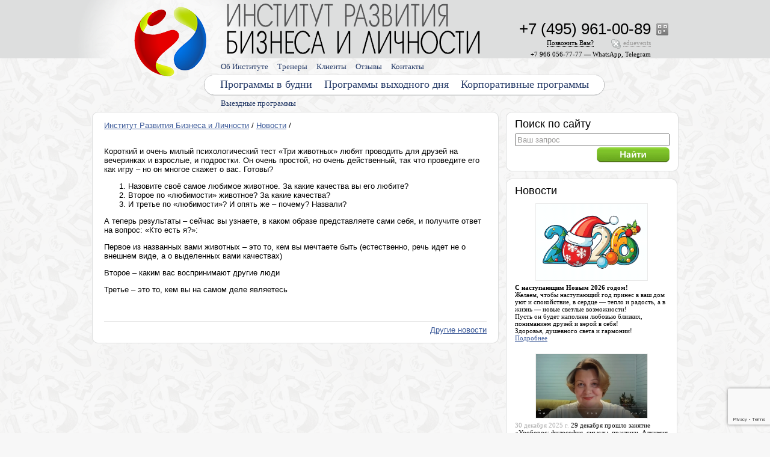

--- FILE ---
content_type: text/html; charset=windows-1251
request_url: http://www.eduevents.ru/news/10
body_size: 56964
content:
<!DOCTYPE html PUBLIC '-//W3C//DTD XHTML 1.0 Transitional//EN' 'http://www.w3.org/TR/xhtml1/DTD/xhtml1-transitional.dtd'><html xmlns='http://www.w3.org/1999/xhtml' xml:lang='en' lang='en'><head><script language='javascript' src='/engine/parts/_functions_javascript.inc?1510827518' charset='windows-1251'></script><link href='/engine/media/icon.ico?1512399251' rel='shortcut icon' type='ico'><link href='/engine/parts/css/index.css?1731588077' media='all' rel='stylesheet' type='text/css'><link href='/engine/parts/css/dropdown_1/dropdown.css?1510827516' media='all' rel='stylesheet' type='text/css'><link href='/engine/parts/css/dropdown_1/dropdown_theme.css?1510827516' media='all' rel='stylesheet' type='text/css'><!--[if lte IE 6]><script language='javascript' src='/engine/parts/css/dropdown_1/ie6_dropdown_jquery.js?1510827516' charset='windows-1251'></script><script language='javascript' src='/engine/parts/css/dropdown_1/ie6_dropdown_jquery_hover.js?1510827516' charset='windows-1251'></script><link href='/engine/parts/css/dropdown_1/ie6_dropdown_theme.css?1510827516' media='all' rel='stylesheet' type='text/css'><![endif]--><link href='/engine/parts/css/dropdown_2/dropdown.css?1510827516' media='all' rel='stylesheet' type='text/css'><link href='/engine/parts/css/dropdown_2/dropdown_theme.css?1510827516' media='all' rel='stylesheet' type='text/css'><!--[if lte IE 6]><script language='javascript' src='/engine/parts/css/dropdown_2/ie6_dropdown_jquery.js?1510827517' charset='windows-1251'></script><script language='javascript' src='/engine/parts/css/dropdown_2/ie6_dropdown_jquery_hover.js?1510827517' charset='windows-1251'></script><link href='/engine/parts/css/dropdown_2/ie6_dropdown_theme.css?1510827517' media='all' rel='stylesheet' type='text/css'><![endif]--><link href='/engine/parts/css/dropdown_3/dropdown.css?1510827517' media='all' rel='stylesheet' type='text/css'><link href='/engine/parts/css/dropdown_3/dropdown_theme.css?1510827517' media='all' rel='stylesheet' type='text/css'><!--[if lte IE 6]><script language='javascript' src='/engine/parts/css/dropdown_3/ie6_dropdown_jquery.js?1510827517' charset='windows-1251'></script><script language='javascript' src='/engine/parts/css/dropdown_3/ie6_dropdown_jquery_hover.js?1510827518' charset='windows-1251'></script><link href='/engine/parts/css/dropdown_3/ie6_dropdown_theme.css?1510827517' media='all' rel='stylesheet' type='text/css'><![endif]--><script type='text/javascript' src='https://ajax.googleapis.com/ajax/libs/jquery/1.4/jquery.min.js'></script><script type='text/javascript' src='/engine/parts/_additional/fancybox/jquery.fancybox-1.3.4.pack.js?1491309839'></script><link rel='stylesheet' href='/engine/parts/_additional/fancybox/jquery.fancybox-1.3.4.css?1491309839' type='text/css' media='screen'><script type='text/javascript' src='/engine/parts/_additional/cycle/jquery.cycle.all.js?1491309827'></script><script type='text/javascript' src='/engine/parts/_additional/jquery-tooltip/jquery.bgiframe.js?1491309840'></script><script type='text/javascript' src='/engine/parts/_additional/jquery-tooltip/jquery.tooltip.pack.js?1491309840'></script><link rel='stylesheet' href='/engine/parts/_additional/jquery-tooltip/jquery.tooltip.css?1491309840' type='text/css' media='screen'><script type='text/javascript' src='/engine/parts/_additional/scrollto/jquery.scrollTo-min.js?1506417824'></script><script type='text/javascript' src='/engine/parts/_additional/datepicker/jquery-ui-1.10.2.custom.js?1510827628'></script><link rel='stylesheet' href='/engine/parts/_additional/datepicker/jquery-ui-1.10.2.custom.css?1510827628' type='text/css' media='screen'><title>Короткий психологический тест «Три животных»</title><meta name='title' content='Короткий психологический тест «Три животных»'><meta name='keywords' content=''><meta name='description' content=''><meta name='robots' content='all, index'><meta name='revisit' content='3 days'><meta name='revisit-after' content='3 days'><meta http-equiv='content-type' content='text/html; charset=windows-1251'><meta http-equiv='pragma' content='no-cache'><meta property='og:image' content='https://www.eduevents.ru/cambiodocs/media/news/10.jpg?1491312624'><meta content='SKYPE_TOOLBAR_PARSER_COMPATIBLE' name='SKYPE_TOOLBAR'>


<script src='https://www.google.com/recaptcha/api.js?render=6LeQfn4qAAAAAHTQ_M0EOottEG-A3B0BERYRZd5d'></script><script language='javascript'>grecaptcha.ready(function () {
      grecaptcha.execute('6LeQfn4qAAAAAHTQ_M0EOottEG-A3B0BERYRZd5d', { action: 'contact' }).then(function(token) {
                  let recaptchaResponse = document.querySelectorAll(`[name='recaptcha_response']`);
                  recaptchaResponse.forEach((element) => {
                      element.value = token;
                  });
                  });
  });</script></head><body style='background: #f7f7f7 url(/engine/pics/main_back/money/back.png?1512399141);' bgcolor='#f7f7f7' leftmargin='0' rightmargin='0' topmargin='0' bottommargin='0'  marginwidth='0' marginheight='0'><table class height='100%' width='100%' style='background: url(/engine/pics/main_back/money/logo.png?1512399142) top center no-repeat;' border='0' cellspacing='0' cellpadding='0'><tr><td height='0%' width='49%'></td><td height='0%' width='2%' colspan='2'><div style='height: 180px; width: 985px;'><div style='position: absolute; padding: 120px 0px 0px 188px;'><img src='/engine/pics/main_back/money/menu_1.png?1512399142' border='0' alt=''></div><div style='position: absolute; padding: 150px 0px 0px 193px;'><div style='width: 800px;'><ul class='dropdown_3'><li><a href='/training/outreach'>Выездные программы</a></li></ul></div></div><div style='position: absolute; padding: 120px 0px 0px 0px;'><div style='width: 1000px;'><table border='0' cellspacing='0' cellpadding='0'><tr><td style='background: url(/engine/pics/main_back/money/menu_2.png?1512399142) top right no-repeat;' valign='top'><div style='height: 44px;'><ul class='dropdown_2'><li><a style='padding-left: 219px;' href='/training/day'>Программы в будни</a><a href='/training/rest'>Программы выходного дня</a><ul><li><div style='padding: 10px 15px 0px 15px;'><div style='width: 953px;'><div style='padding: 2px 0px 2px 10px; color: #ffffff; background: #9C9B9A;'>Выберите семинары и тренинги по направлениям:</div><div style='padding: 5px 0px 10px 0px;'><div style='padding: 0px 0px 0px 20px;'><a style='padding: 0px 5px 0px 5px; color: #000000; text-decoration: none;' href='/training'>Все направления</a></div><table width='953' border='0' cellspacing='0' cellpadding='0'><tr><td valign='top'><table border='0' cellspacing='0' cellpadding='0'><tr><td height='25' width='20' valign='middle'><img src='/cambiodocs/media/categories/65.gif?1491312100' height='15' width='15' border='0' alt=''></td><td height='25' valign='middle'><div style='font-size: 12px; white-space: normal;'><a style='padding: 0px 5px 0px 5px;' href='/training/categories/management'>Менеджмент</a></div></td></tr><tr><td height='25' width='20' valign='middle'><img src='/cambiodocs/media/categories/1.gif?1491312094' height='15' width='15' border='0' alt=''></td><td height='25' valign='middle'><div style='font-size: 12px; white-space: normal;'><a style='padding: 0px 5px 0px 5px;' href='/training/categories/power'>Управленческие навыки, лидерство</a></div></td></tr><tr><td height='25' width='20' valign='middle'><img src='/cambiodocs/media/categories/56.gif?1491312099' height='15' width='15' border='0' alt=''></td><td height='25' valign='middle'><div style='font-size: 12px; white-space: normal;'><a style='padding: 0px 5px 0px 5px;' href='/training/categories/risk'>Безопасность бизнеса, риски</a></div></td></tr></table></td><td valign='top'><table border='0' cellspacing='0' cellpadding='0'><tr><td height='25' width='20' valign='middle'><img src='/cambiodocs/media/categories/74.gif?1491312102' height='15' width='15' border='0' alt=''></td><td height='25' valign='middle'><div style='font-size: 12px; white-space: normal;'><a style='padding: 0px 5px 0px 5px;' href='/training/categories/economy'>Экономика, право</a></div></td></tr><tr><td height='25' width='20' valign='middle'><img src='/cambiodocs/media/categories/37.gif?1491312097' height='15' width='15' border='0' alt=''></td><td height='25' valign='middle'><div style='font-size: 12px; white-space: normal;'><a style='padding: 0px 5px 0px 5px;' href='/training/categories/staff'>Управление персоналом (HR)</a></div></td></tr><tr><td height='25' width='20' valign='middle'><img src='/cambiodocs/media/categories/33.gif?1491312096' height='15' width='15' border='0' alt=''></td><td height='25' valign='middle'><div style='font-size: 12px; white-space: normal;'><a style='padding: 0px 5px 0px 5px;' href='/training/categories/sales'>Продажи, клиенты, сервис</a></div></td></tr></table></td><td valign='top'><table border='0' cellspacing='0' cellpadding='0'><tr><td height='25' width='20' valign='middle'><img src='/cambiodocs/media/categories/38.gif?1491312097' height='15' width='15' border='0' alt=''></td><td height='25' valign='middle'><div style='font-size: 12px; white-space: normal;'><a style='padding: 0px 5px 0px 5px;' href='/training/categories/advertising-pr'>Маркетинг, реклама, PR, копирайтинг</a></div></td></tr><tr><td height='25' width='20' valign='middle'><img src='/cambiodocs/media/categories/49.gif?1491312098' height='15' width='15' border='0' alt=''></td><td height='25' valign='middle'><div style='font-size: 12px; white-space: normal;'><a style='padding: 0px 5px 0px 5px;' href='/training/categories/talk'>Переговоры, коммуникации</a></div></td></tr><tr><td height='25' width='20' valign='middle'><img src='/cambiodocs/media/categories/89.gif?1510219677' height='15' width='15' border='0' alt=''></td><td height='25' valign='middle'><div style='font-size: 12px; white-space: normal;'><a style='padding: 0px 5px 0px 5px;' href='/training/categories/presentations'>Выступления, презентации</a></div></td></tr></table></td><td valign='top'><table border='0' cellspacing='0' cellpadding='0'><tr><td height='25' width='20' valign='middle'><img src='/cambiodocs/media/categories/51.gif?1491312099' height='15' width='15' border='0' alt=''></td><td height='25' valign='middle'><div style='font-size: 12px; white-space: normal;'><a style='padding: 0px 5px 0px 5px;' href='/training/categories/memory'>Память, мышление, интеллект</a></div></td></tr><tr><td height='25' width='20' valign='middle'><img src='/cambiodocs/media/categories/50.gif?1497864700' height='15' width='15' border='0' alt=''></td><td height='25' valign='middle'><div style='font-size: 12px; white-space: normal;'><a style='padding: 0px 5px 0px 5px;' href='/training/categories/personal'>Личная эффективность</a></div></td></tr><tr><td height='25' width='20' valign='middle'><img src='/cambiodocs/media/categories/90.gif?1510222959' height='15' width='15' border='0' alt=''></td><td height='25' valign='middle'><div style='font-size: 12px; white-space: normal;'><a style='padding: 0px 5px 0px 5px;' href='/training/categories/emotions'>Эмоции, конфликты, стресс</a></div></td></tr></table></td><td valign='top'><table border='0' cellspacing='0' cellpadding='0'></table></td></tr></table></div></div><div style='width: 953px; font-size: 13px;'><div style='padding: 2px 0px 2px 10px; color: #ffffff; background: #9C9B9A;'>Выберите семинары и тренинги по формату:</div><div style='padding: 5px 0px 10px 0px;'><a style='display: inline; padding: 0px 5px 0px 5px; color: #000000; text-decoration: none;' href='/training'>Все программы</a><a style='display: inline; padding: 0px 5px 0px 5px;' href='/training/day'>Программы в будни</a><a style='display: inline; padding: 0px 5px 0px 5px;' href='/training/rest'>Программы выходного дня</a><a style='display: inline; padding: 0px 5px 0px 5px' href='/training/outreach'>Выездные программы</a><a style='display: inline; padding: 0px 5px 0px 5px;' href='/training/video'>Видео-курсы</a></div></div></div></li></ul></li><li><a href='/corporate'>Корпоративные программы</a></li></ul></div></td><td valign='top'><img src='/engine/pics/main_back/money/menu_3.png?1512399142' border='0' alt=''></td></tr></table></div></div><div style='position: absolute; padding: 120px 0px 0px 0px; z-index: 600;'><img height='44' width='213' src='/engine/pics/pixel_transparent.gif?1510827372' border='0' alt=''></div><div style='position: absolute; padding: 89px 0px 0px 193px;'><div style='width: 800px;'><ul class='dropdown_1'><li><a href='/about'>Об Институте</a><ul><li><a href='/media-about-us'>СМИ о нас</a></li><li><a href='/documents'>Документы</a></li><li><a href='/actions'>Акции и скидки</a></li><li><a href='/pay'>Способы оплаты</a></li><li><a href='/audiences'>Аренда аудиторий</a></li><li><a href='/glossary-business'>Глоссарий</a></li><li><a href='/faq'>FAQ</a></li><li><a href='http://www.flickr.com/photos/psyevents/collections/' target='_blank' rel='nofollow'>Фотоархив</a></li></ul></li><li><a href='/trainers'>Тренеры</a></li><li><a href='/clients'>Клиенты</a></li><li><a href='/responses'>Отзывы</a></li><li><a href='/contacts'>Контакты</a></li></ul></div></div><div style='position: absolute; padding: 84px 0px 0px 685px;'><div style='width: 250px; text-align: right;'><span class='service_text' style='color: #000000;'>+7 966 056-77-77&nbsp;&mdash; WhatsApp, Telegram</span></div></div><div style='position: absolute; padding: 39px 0px 0px 944px;'><script type='text/javascript'>$(document).ready(function() { $('.qr_tooltip').tooltip({   'track'       : true,   'delay'       : 0,   'showURL'     : false,   'fade'        : 100,   'bodyHandler' : function() { return $(this).attr('tooltip-data'); } });});</script><img class='qr_tooltip' src='/engine/pics/icon_qr.gif?1510827372' title='Визитная карточка vCard' tooltip-data='&lt;div style=&#039;width: 169px;&#039;&gt;&lt;div class=&#039;column_text&#039; style=&#039;padding: 5px;&#039;&gt;&lt;img src=&#039;/engine/pics/vcard_qr.gif?1510827374&#039; border=&#039;0&#039; alt=&#039;&#039;&gt;&lt;div style=&#039;padding: 5px 0px 0px 0px;&#039;&gt;&#1042;&#1080;&#1079;&#1080;&#1090;&#1085;&#1072;&#1103; &#1082;&#1072;&#1088;&#1090;&#1086;&#1095;&#1082;&#1072; vCard&lt;br&gt;&lt;/div&gt;&lt;/div&gt;&lt;/div&gt;' border='0' alt=''></div><script type='text/javascript'>$(document).ready(function() { $('a[class=skype_box]').fancybox({  'width'         : 600,  'height'        : 385,  'type'          : 'iframe',  'transitionIn'  : 'elastic',  'transitionOut' : 'elastic',  'titleShow'     : false });});</script><div style='position: absolute; padding: 65px 0px 0px 685px;'><div style='position: absolute; width: 250px; text-align: right;'><span class='service_text'><a class='skype_box' style='padding: 0px 0px 8px 20px; background: url(/engine/parts/_additional/skype_pic/index.php?1768707282) no-repeat; text-decoration: none;' href='/engine/parts/_additional/skype/skype.php?skype=eduevents' title='Получите консультацию с помощью программы Skype'><span style='border-bottom: #9C9B9A 1px dotted;'>eduevents</span></a></span></div></div><script type='text/javascript'>$(document).ready(function() { $('a[class=callback_box]').fancybox({  'width'         : 570,  'height'        : 275,  'type'          : 'iframe',  'transitionIn'  : 'elastic',  'transitionOut' : 'elastic',  'titleShow'     : false });});</script><div style='position: absolute; padding: 65px 0px 0px 762px;'><span class='service_text'><a class='callback_box' style='text-decoration: none; color: #000000;' href='/engine/parts/_additional/mail_forms/feedback.php?feedback_question_type=4'><span style='border-bottom: #000000 1px dotted;'>Позвонить&nbsp;Вам?</span></a></span></div><div style='position: absolute; padding: 33px 0px 0px 685px;'><div style='position: absolute; width: 250px; text-align: right;'><nobr><span class='main_phone'>+7 (495) 961-00-89</span></nobr></div></div><div style='position: absolute; padding: 6px 0px 0px 230px;'><a href='/'><img height='84' width='421' src='/engine/pics/pixel_transparent.gif?1510827372' border='0' alt=''></a></div><div style='position: absolute; padding: 10px 0px 0px 75px; z-index: 601;'><a href='/'><img height='116' width='121' src='/engine/pics/pixel_transparent.gif?1510827372' border='0' alt=''></a></div></div></td><td height='0%' width='49%'></td></tr><tr><td height='100%'></td><td height='100%' valign='top'><div style='width: 688px;'><table border='0' cellspacing='0' cellpadding='0'><tr><td height='16' width='16'><img src='/engine/pics/main_back/money/block_1.png?1512399141' border='0' alt=''></td><td height='16' style='background: url(/engine/pics/main_back/money/block_2.png?1512399141) top repeat-x;'><img src='/engine/pics/pixel_transparent.gif?1510827372' border='0' alt=''></td><td height='16' width='16'><img src='/engine/pics/main_back/money/block_3.png?1512399141' border='0' alt=''></td></tr><tr><td width='16' style='background: url(/engine/pics/main_back/money/block_4.png?1512399141) left repeat-y;'></td><td width='656' valign='top' style='background: #ffffff;'><div class='page_text' style='padding: 5px 10px 5px 10px;'><div style='padding: 0px 0px 15px 0px;'><a href='/' target='_blank'>Институт Развития Бизнеса и Личности</a> / <a href='/news' target='_blank'>Новости</a> /</div><p>
	Короткий и очень милый психологический тест &laquo;Три животных&raquo; любят проводить для друзей на вечеринках и взрослые, и подростки. Он очень простой, но очень действенный, так что проведите его как игру &ndash; но он многое скажет о вас. Готовы?</p>
<ol>
	<li>
		Назовите своё самое любимое животное. За какие качества вы его любите?</li>
	<li>
		Второе по &laquo;любимости&raquo; животное? За какие качества?</li>
	<li>
		И третье по &laquo;любимости&raquo;? И опять же &ndash; почему? Назвали?</li>
</ol>
<p>
	А теперь результаты &ndash; cейчас вы узнаете, в каком образе представляете сами себя, и получите ответ на вопрос: &laquo;Кто есть я?&raquo;:</p>
<p>
	Первое из названных вами животных &ndash; это то, кем вы мечтаете быть (естественно, речь идет не о внешнем виде, а о выделенных вами качествах)</p>
<p>
	Второе &ndash; каким вас воспринимают другие люди</p>
<p>
	Третье &ndash; это то, кем вы на самом деле являетесь</p>
<div><div style='padding: 15px 0px 10px 0px;'><noindex>


</noindex></div><hr><div style='text-align: right;'><a href='/news'>Другие новости</a></div></div></div></td><td width='16' style='background: url(/engine/pics/main_back/money/block_5.png?1512399141) right repeat-y;'></td></tr><tr><td height='16' width='16'><img src='/engine/pics/main_back/money/block_6.png?1512399141' border='0' alt=''></td><td height='16' style='background: url(/engine/pics/main_back/money/block_7.png?1512399142) top repeat-x;'><img src='/engine/pics/pixel_transparent.gif?1510827372' border='0' alt=''></td><td height='16' width='16'><img src='/engine/pics/main_back/money/block_8.png?1512399142' border='0' alt=''></td></tr></table></div></td><td height='100%' valign='top'><div style='width: 297px;'><table border='0' cellspacing='0' cellpadding='0'><tr><td height='16' width='16'><img src='/engine/pics/main_back/money/block_1.png?1512399141' border='0' alt=''></td><td height='16' style='background: url(/engine/pics/main_back/money/block_2.png?1512399141) top repeat-x;'><img src='/engine/pics/pixel_transparent.gif?1510827372' border='0' alt=''></td><td height='16' width='16'><img src='/engine/pics/main_back/money/block_3.png?1512399141' border='0' alt=''></td></tr><tr><td width='16' style='background: url(/engine/pics/main_back/money/block_4.png?1512399141) left repeat-y;'></td><td width='265' style='background: #ffffff;' valign='top'><div class='column_text 3' style='padding: 0px 5px 5px 5px;'><h2 style='margin-bottom: 5px;'><a href='/search'>Поиск по сайту</a></h2><form style='margin: 0px;' action='/engine/parts/_additional/yandex_search/index.php' method='post'><input style='width: 249px; color: #9c9b9a;' type='text' name='text' onclick="this.focus();" onblur="if(this.value == '') { this.value = 'Ваш запрос'; this.style.color = '#9c9b9a'; }" onfocus="if(this.value == 'Ваш запрос') { this.value = ''; this.style.color = '#000000'; }" value='Ваш запрос'><div style='padding: 2px 0px 0px 0px; text-align: right;'><input type='image' src='/engine/pics/button_find.gif?1510827359' border='0' alt=''></div></form></div></td><td width='16' style='background: url(/engine/pics/main_back/money/block_5.png?1512399141) right repeat-y;'></td></tr><tr><td height='16' width='16'><img src='/engine/pics/main_back/money/block_6.png?1512399141' border='0' alt=''></td><td height='16' style='background: url(/engine/pics/main_back/money/block_7.png?1512399142) top repeat-x;'><img src='/engine/pics/pixel_transparent.gif?1510827372' border='0' alt=''></td><td height='16' width='16'><img src='/engine/pics/main_back/money/block_8.png?1512399142' border='0' alt=''></td></tr></table><table border='0' cellspacing='0' cellpadding='0'><tr><td height='16' width='16'><img src='/engine/pics/main_back/money/block_1.png?1512399141' border='0' alt=''></td><td height='16' style='background: url(/engine/pics/main_back/money/block_2.png?1512399141) top repeat-x;'><img src='/engine/pics/pixel_transparent.gif?1510827372' border='0' alt=''></td><td height='16' width='16'><img src='/engine/pics/main_back/money/block_3.png?1512399141' border='0' alt=''></td></tr><tr><td width='16' style='background: url(/engine/pics/main_back/money/block_4.png?1512399141) left repeat-y;'></td><td width='265' style='background: #ffffff;' valign='top'><div class='column_text 4' style='padding: 0px 5px 5px 5px;'><h2 style='margin-bottom: 5px;'><a href='/news'>Новости</a></h2><div style='padding: 5px 0px 0px 0px; text-align: center;'><a href='/news/1124'><img style='border: #eaeaea 1px solid;' src='/cambiodocs/media/news/1124.jpg?1767106534' width='185' border='0'></a></div><div style='padding: 5px 0px 15px 0px;'><div style="scrollbar-color: rgb(69, 73, 75) rgb(42, 44, 45);">
	<strong style="scrollbar-color: rgb(69, 73, 75) rgb(42, 44, 45);">С наступающим Новым 2026 годом!</strong></div>
<div style="scrollbar-color: rgb(69, 73, 75) rgb(42, 44, 45);">
	Желаем, чтобы наступающий год принес в ваш дом уют и спокойствие, в сердце — тепло и радость, а в жизнь — новые светлые возможности!</div>
<div style="scrollbar-color: rgb(69, 73, 75) rgb(42, 44, 45);">
	Пусть он будет наполнен любовью близких, пониманием друзей и верой в себя!</div>
<div style="scrollbar-color: rgb(69, 73, 75) rgb(42, 44, 45);">
	Здоровья, душевного света и гармонии!</div>
 <a href='/news/1124'>Подробнее</a></div><div style='padding: 5px 0px 0px 0px; text-align: center;'><a href='/news/1122'><img style='border: #eaeaea 1px solid;' src='/cambiodocs/media/news/1122.jpg?1767106467' width='185' border='0'></a></div><div style='padding: 5px 0px 15px 0px;'>
	<span data-darkreader-inline-color="" style="color: rgb(169, 169, 169); --darkreader-inline-color: var(--darkreader-text-a9a9a9, #948f87);">30 декабря 2025 г. </span>29 декабря прошло занятие «Уроборос: философия, смыслы, практики. Алхимия внутренней трансформации» Клуба Разумное мышление, спикер Елена Салихова
 <a href='/news/1122'>Подробнее</a></div><div style='padding: 5px 0px 0px 0px;'><a href='/news'>Архив новостей</a></div></div></td><td width='16' style='background: url(/engine/pics/main_back/money/block_5.png?1512399141) right repeat-y;'></td></tr><tr><td height='16' width='16'><img src='/engine/pics/main_back/money/block_6.png?1512399141' border='0' alt=''></td><td height='16' style='background: url(/engine/pics/main_back/money/block_7.png?1512399142) top repeat-x;'><img src='/engine/pics/pixel_transparent.gif?1510827372' border='0' alt=''></td><td height='16' width='16'><img src='/engine/pics/main_back/money/block_8.png?1512399142' border='0' alt=''></td></tr></table><table border='0' cellspacing='0' cellpadding='0'><tr><td height='16' width='16'><img src='/engine/pics/main_back/money/block_1.png?1512399141' border='0' alt=''></td><td height='16' style='background: url(/engine/pics/main_back/money/block_2.png?1512399141) top repeat-x;'><img src='/engine/pics/pixel_transparent.gif?1510827372' border='0' alt=''></td><td height='16' width='16'><img src='/engine/pics/main_back/money/block_3.png?1512399141' border='0' alt=''></td></tr><tr><td width='16' style='background: url(/engine/pics/main_back/money/block_4.png?1512399141) left repeat-y;'></td><td width='265' style='background: #ffffff;' valign='top'><div class='column_text 5' style='padding: 0px 5px 5px 5px;'><h2 style='margin-bottom: 5px;'><a href='/clients'>Наши клиенты</a></h2><div style='padding: 2px 0px 18px 0px;'><script type='text/javascript'>$(document).ready(function() { for(clients_slider_slide_counter = 1; clients_slider_slide_counter < 71; clients_slider_slide_counter ++) { if(object = document.getElementById('clients_slider_slide_' + clients_slider_slide_counter))   { object.style.display = 'block';   } } $('#clients_slider').cycle({   'timeout' : 8000,   'fx'      : 'scrollVert',   'speed'   : 250,   'prev'    : 'img[class=clients_slider_prev_button]',   'next'    : 'img[class=clients_slider_next_button]' });});</script><div id='clients_slider' style='width: 255px; height: 75px;'><div style='display: block;' id='clients_slider_slide_0'><table height='75' width='255' border='0' cellspacing='0' cellpadding='0'><tr><td height='75' width='255' align='center' valign='middle'><img src='/engine/media/index/clients/www.sibneftegaz.com.jpg?1510827441' border='0' alt=''></td></tr></table></div><div style='display: none;' id='clients_slider_slide_1'><table height='75' width='255' border='0' cellspacing='0' cellpadding='0'><tr><td height='75' width='255' align='center' valign='middle'><img src='/engine/media/index/clients/vesta-trading_120x36.jpg?1510827439' border='0' alt=''></td></tr></table></div><div style='display: none;' id='clients_slider_slide_2'><table height='75' width='255' border='0' cellspacing='0' cellpadding='0'><tr><td height='75' width='255' align='center' valign='middle'><img src='/engine/media/index/clients/goodline_120x40.jpg?1510827436' border='0' alt=''></td></tr></table></div><div style='display: none;' id='clients_slider_slide_3'><table height='75' width='255' border='0' cellspacing='0' cellpadding='0'><tr><td height='75' width='255' align='center' valign='middle'><img src='/engine/media/index/clients/miceag.ru.jpg?1510827437' border='0' alt=''></td></tr></table></div><div style='display: none;' id='clients_slider_slide_4'><table height='75' width='255' border='0' cellspacing='0' cellpadding='0'><tr><td height='75' width='255' align='center' valign='middle'><img src='/engine/media/index/clients/rasstal-hotel_77x75.jpg?1510827438' border='0' alt=''></td></tr></table></div><div style='display: none;' id='clients_slider_slide_5'><table height='75' width='255' border='0' cellspacing='0' cellpadding='0'><tr><td height='75' width='255' align='center' valign='middle'><img src='/engine/media/index/clients/vinar_120x45.jpg?1510827439' border='0' alt=''></td></tr></table></div><div style='display: none;' id='clients_slider_slide_6'><table height='75' width='255' border='0' cellspacing='0' cellpadding='0'><tr><td height='75' width='255' align='center' valign='middle'><img src='/engine/media/index/clients/www.omk.ru.jpg?1510827440' border='0' alt=''></td></tr></table></div><div style='display: none;' id='clients_slider_slide_7'><table height='75' width='255' border='0' cellspacing='0' cellpadding='0'><tr><td height='75' width='255' align='center' valign='middle'><img src='/engine/media/index/clients/stada_120x52.jpg?1510827438' border='0' alt=''></td></tr></table></div><div style='display: none;' id='clients_slider_slide_8'><table height='75' width='255' border='0' cellspacing='0' cellpadding='0'><tr><td height='75' width='255' align='center' valign='middle'><img src='/engine/media/index/clients/www.scaniamoscow.ru.jpg?1510827440' border='0' alt=''></td></tr></table></div><div style='display: none;' id='clients_slider_slide_9'><table height='75' width='255' border='0' cellspacing='0' cellpadding='0'><tr><td height='75' width='255' align='center' valign='middle'><img src='/engine/media/index/clients/viessmann_120x39.jpg?1510827439' border='0' alt=''></td></tr></table></div><div style='display: none;' id='clients_slider_slide_10'><table height='75' width='255' border='0' cellspacing='0' cellpadding='0'><tr><td height='75' width='255' align='center' valign='middle'><img src='/engine/media/index/clients/gazprom_120x60.jpg?1510827436' border='0' alt=''></td></tr></table></div><div style='display: none;' id='clients_slider_slide_11'><table height='75' width='255' border='0' cellspacing='0' cellpadding='0'><tr><td height='75' width='255' align='center' valign='middle'><img src='/engine/media/index/clients/Personnnech_120x25.jpg?1510827437' border='0' alt=''></td></tr></table></div><div style='display: none;' id='clients_slider_slide_12'><table height='75' width='255' border='0' cellspacing='0' cellpadding='0'><tr><td height='75' width='255' align='center' valign='middle'><img src='/engine/media/index/clients/termiko_75x75.jpg?1510827439' border='0' alt=''></td></tr></table></div><div style='display: none;' id='clients_slider_slide_13'><table height='75' width='255' border='0' cellspacing='0' cellpadding='0'><tr><td height='75' width='255' align='center' valign='middle'><img src='/engine/media/index/clients/www.bdo.ru.jpg?1510827440' border='0' alt=''></td></tr></table></div><div style='display: none;' id='clients_slider_slide_14'><table height='75' width='255' border='0' cellspacing='0' cellpadding='0'><tr><td height='75' width='255' align='center' valign='middle'><img src='/engine/media/index/clients/eksmo_120x62.jpg?1510827435' border='0' alt=''></td></tr></table></div><div style='display: none;' id='clients_slider_slide_15'><table height='75' width='255' border='0' cellspacing='0' cellpadding='0'><tr><td height='75' width='255' align='center' valign='middle'><img src='/engine/media/index/clients/kimberly-clark_99x75.jpg?1510827436' border='0' alt=''></td></tr></table></div><div style='display: none;' id='clients_slider_slide_16'><table height='75' width='255' border='0' cellspacing='0' cellpadding='0'><tr><td height='75' width='255' align='center' valign='middle'><img src='/engine/media/index/clients/novard.ru.jpg?1510827437' border='0' alt=''></td></tr></table></div><div style='display: none;' id='clients_slider_slide_17'><table height='75' width='255' border='0' cellspacing='0' cellpadding='0'><tr><td height='75' width='255' align='center' valign='middle'><img src='/engine/media/index/clients/visota-reklama_120x20.jpg?1510827439' border='0' alt=''></td></tr></table></div><div style='display: none;' id='clients_slider_slide_18'><table height='75' width='255' border='0' cellspacing='0' cellpadding='0'><tr><td height='75' width='255' align='center' valign='middle'><img src='/engine/media/index/clients/tatprof_64x75.jpg?1510827439' border='0' alt=''></td></tr></table></div><div style='display: none;' id='clients_slider_slide_19'><table height='75' width='255' border='0' cellspacing='0' cellpadding='0'><tr><td height='75' width='255' align='center' valign='middle'><img src='/engine/media/index/clients/atol_120x33.jpg?1510827434' border='0' alt=''></td></tr></table></div><div style='display: none;' id='clients_slider_slide_20'><table height='75' width='255' border='0' cellspacing='0' cellpadding='0'><tr><td height='75' width='255' align='center' valign='middle'><img src='/engine/media/index/clients/city-xxi_120x32.jpg?1510827435' border='0' alt=''></td></tr></table></div><div style='display: none;' id='clients_slider_slide_21'><table height='75' width='255' border='0' cellspacing='0' cellpadding='0'><tr><td height='75' width='255' align='center' valign='middle'><img src='/engine/media/index/clients/kpksodrugestvo_100x61.jpg?1510827437' border='0' alt=''></td></tr></table></div><div style='display: none;' id='clients_slider_slide_22'><table height='75' width='255' border='0' cellspacing='0' cellpadding='0'><tr><td height='75' width='255' align='center' valign='middle'><img src='/engine/media/index/clients/iq-cosmetic_81x75.jpg?1510827436' border='0' alt=''></td></tr></table></div><div style='display: none;' id='clients_slider_slide_23'><table height='75' width='255' border='0' cellspacing='0' cellpadding='0'><tr><td height='75' width='255' align='center' valign='middle'><img src='/engine/media/index/clients/sportmaster_120x35.jpg?1510827438' border='0' alt=''></td></tr></table></div><div style='display: none;' id='clients_slider_slide_24'><table height='75' width='255' border='0' cellspacing='0' cellpadding='0'><tr><td height='75' width='255' align='center' valign='middle'><img src='/engine/media/index/clients/creditural_120x21.jpg?1510827435' border='0' alt=''></td></tr></table></div><div style='display: none;' id='clients_slider_slide_25'><table height='75' width='255' border='0' cellspacing='0' cellpadding='0'><tr><td height='75' width='255' align='center' valign='middle'><img src='/engine/media/index/clients/kontur_120x70.jpg?1510827436' border='0' alt=''></td></tr></table></div><div style='display: none;' id='clients_slider_slide_26'><table height='75' width='255' border='0' cellspacing='0' cellpadding='0'><tr><td height='75' width='255' align='center' valign='middle'><img src='/engine/media/index/clients/www.belmoda.ru.jpg?1510827440' border='0' alt=''></td></tr></table></div><div style='display: none;' id='clients_slider_slide_27'><table height='75' width='255' border='0' cellspacing='0' cellpadding='0'><tr><td height='75' width='255' align='center' valign='middle'><img src='/engine/media/index/clients/m-f-c_100x58.jpg?1510827437' border='0' alt=''></td></tr></table></div><div style='display: none;' id='clients_slider_slide_28'><table height='75' width='255' border='0' cellspacing='0' cellpadding='0'><tr><td height='75' width='255' align='center' valign='middle'><img src='/engine/media/index/clients/www.mantruckandbus.ru.jpg?1510827440' border='0' alt=''></td></tr></table></div><div style='display: none;' id='clients_slider_slide_29'><table height='75' width='255' border='0' cellspacing='0' cellpadding='0'><tr><td height='75' width='255' align='center' valign='middle'><img src='/engine/media/index/clients/bars-open.ru.jpg?1510827435' border='0' alt=''></td></tr></table></div><div style='display: none;' id='clients_slider_slide_30'><table height='75' width='255' border='0' cellspacing='0' cellpadding='0'><tr><td height='75' width='255' align='center' valign='middle'><img src='/engine/media/index/clients/ey_120x28.jpg?1510827435' border='0' alt=''></td></tr></table></div><div style='display: none;' id='clients_slider_slide_31'><table height='75' width='255' border='0' cellspacing='0' cellpadding='0'><tr><td height='75' width='255' align='center' valign='middle'><img src='/engine/media/index/clients/gazprom-neft_115x56.jpg?1510827436' border='0' alt=''></td></tr></table></div><div style='display: none;' id='clients_slider_slide_32'><table height='75' width='255' border='0' cellspacing='0' cellpadding='0'><tr><td height='75' width='255' align='center' valign='middle'><img src='/engine/media/index/clients/rushydro_120x37.jpg?1510827438' border='0' alt=''></td></tr></table></div><div style='display: none;' id='clients_slider_slide_33'><table height='75' width='255' border='0' cellspacing='0' cellpadding='0'><tr><td height='75' width='255' align='center' valign='middle'><img src='/engine/media/index/clients/rcpp_120x22.jpg?1510827438' border='0' alt=''></td></tr></table></div><div style='display: none;' id='clients_slider_slide_34'><table height='75' width='255' border='0' cellspacing='0' cellpadding='0'><tr><td height='75' width='255' align='center' valign='middle'><img src='/engine/media/index/clients/www.bbbsrussia.org.jpg?1510827440' border='0' alt=''></td></tr></table></div><div style='display: none;' id='clients_slider_slide_35'><table height='75' width='255' border='0' cellspacing='0' cellpadding='0'><tr><td height='75' width='255' align='center' valign='middle'><img src='/engine/media/index/clients/rpm_120x45.jpg?1510827438' border='0' alt=''></td></tr></table></div><div style='display: none;' id='clients_slider_slide_36'><table height='75' width='255' border='0' cellspacing='0' cellpadding='0'><tr><td height='75' width='255' align='center' valign='middle'><img src='/engine/media/index/clients/vash-hotel_110x61.jpg?1510827439' border='0' alt=''></td></tr></table></div><div style='display: none;' id='clients_slider_slide_37'><table height='75' width='255' border='0' cellspacing='0' cellpadding='0'><tr><td height='75' width='255' align='center' valign='middle'><img src='/engine/media/index/clients/vbank_120x30.jpg?1510827439' border='0' alt=''></td></tr></table></div><div style='display: none;' id='clients_slider_slide_38'><table height='75' width='255' border='0' cellspacing='0' cellpadding='0'><tr><td height='75' width='255' align='center' valign='middle'><img src='/engine/media/index/clients/prime-top_101x75.jpg?1510827437' border='0' alt=''></td></tr></table></div><div style='display: none;' id='clients_slider_slide_39'><table height='75' width='255' border='0' cellspacing='0' cellpadding='0'><tr><td height='75' width='255' align='center' valign='middle'><img src='/engine/media/index/clients/fabrika-e.ru.jpg?1510827435' border='0' alt=''></td></tr></table></div><div style='display: none;' id='clients_slider_slide_40'><table height='75' width='255' border='0' cellspacing='0' cellpadding='0'><tr><td height='75' width='255' align='center' valign='middle'><img src='/engine/media/index/clients/www.hochland-ag.de.jpg?1510827440' border='0' alt=''></td></tr></table></div><div style='display: none;' id='clients_slider_slide_41'><table height='75' width='255' border='0' cellspacing='0' cellpadding='0'><tr><td height='75' width='255' align='center' valign='middle'><img src='/engine/media/index/clients/el-com_110x72.jpg?1510827435' border='0' alt=''></td></tr></table></div><div style='display: none;' id='clients_slider_slide_42'><table height='75' width='255' border='0' cellspacing='0' cellpadding='0'><tr><td height='75' width='255' align='center' valign='middle'><img src='/engine/media/index/clients/newdialog_110x58.jpg?1510827437' border='0' alt=''></td></tr></table></div><div style='display: none;' id='clients_slider_slide_43'><table height='75' width='255' border='0' cellspacing='0' cellpadding='0'><tr><td height='75' width='255' align='center' valign='middle'><img src='/engine/media/index/clients/smz_75x70.jpg?1510827438' border='0' alt=''></td></tr></table></div><div style='display: none;' id='clients_slider_slide_44'><table height='75' width='255' border='0' cellspacing='0' cellpadding='0'><tr><td height='75' width='255' align='center' valign='middle'><img src='/engine/media/index/clients/fuso_75x75.jpg?1510827436' border='0' alt=''></td></tr></table></div><div style='display: none;' id='clients_slider_slide_45'><table height='75' width='255' border='0' cellspacing='0' cellpadding='0'><tr><td height='75' width='255' align='center' valign='middle'><img src='/engine/media/index/clients/sinur_120x48.jpg?1510827438' border='0' alt=''></td></tr></table></div><div style='display: none;' id='clients_slider_slide_46'><table height='75' width='255' border='0' cellspacing='0' cellpadding='0'><tr><td height='75' width='255' align='center' valign='middle'><img src='/engine/media/index/clients/pikfarma_94x75.jpg?1510827438' border='0' alt=''></td></tr></table></div><div style='display: none;' id='clients_slider_slide_47'><table height='75' width='255' border='0' cellspacing='0' cellpadding='0'><tr><td height='75' width='255' align='center' valign='middle'><img src='/engine/media/index/clients/www.gastronom18.ru.jpg?1510827440' border='0' alt=''></td></tr></table></div><div style='display: none;' id='clients_slider_slide_48'><table height='75' width='255' border='0' cellspacing='0' cellpadding='0'><tr><td height='75' width='255' align='center' valign='middle'><img src='/engine/media/index/clients/aurelius_110x55.jpg?1510827435' border='0' alt=''></td></tr></table></div><div style='display: none;' id='clients_slider_slide_49'><table height='75' width='255' border='0' cellspacing='0' cellpadding='0'><tr><td height='75' width='255' align='center' valign='middle'><img src='/engine/media/index/clients/absolutbank_120x24.jpg?1510827434' border='0' alt=''></td></tr></table></div><div style='display: none;' id='clients_slider_slide_50'><table height='75' width='255' border='0' cellspacing='0' cellpadding='0'><tr><td height='75' width='255' align='center' valign='middle'><img src='/engine/media/index/clients/gpns.ru.jpg?1510827436' border='0' alt=''></td></tr></table></div><div style='display: none;' id='clients_slider_slide_51'><table height='75' width='255' border='0' cellspacing='0' cellpadding='0'><tr><td height='75' width='255' align='center' valign='middle'><img src='/engine/media/index/clients/polyplast-un_120x34.jpg?1510827437' border='0' alt=''></td></tr></table></div><div style='display: none;' id='clients_slider_slide_52'><table height='75' width='255' border='0' cellspacing='0' cellpadding='0'><tr><td height='75' width='255' align='center' valign='middle'><img src='/engine/media/index/clients/jobpult_120x12.jpg?1510827436' border='0' alt=''></td></tr></table></div><div style='display: none;' id='clients_slider_slide_53'><table height='75' width='255' border='0' cellspacing='0' cellpadding='0'><tr><td height='75' width='255' align='center' valign='middle'><img src='/engine/media/index/clients/tatneft_120x34.jpg?1510827439' border='0' alt=''></td></tr></table></div><div style='display: none;' id='clients_slider_slide_54'><table height='75' width='255' border='0' cellspacing='0' cellpadding='0'><tr><td height='75' width='255' align='center' valign='middle'><img src='/engine/media/index/clients/peretz_72x75.jpg?1510827437' border='0' alt=''></td></tr></table></div><div style='display: none;' id='clients_slider_slide_55'><table height='75' width='255' border='0' cellspacing='0' cellpadding='0'><tr><td height='75' width='255' align='center' valign='middle'><img src='/engine/media/index/clients/www.roche.ru.jpg?1510827440' border='0' alt=''></td></tr></table></div><div style='display: none;' id='clients_slider_slide_56'><table height='75' width='255' border='0' cellspacing='0' cellpadding='0'><tr><td height='75' width='255' align='center' valign='middle'><img src='/engine/media/index/clients/www.teplocom-uk.ru.jpg?1510827441' border='0' alt=''></td></tr></table></div><div style='display: none;' id='clients_slider_slide_57'><table height='75' width='255' border='0' cellspacing='0' cellpadding='0'><tr><td height='75' width='255' align='center' valign='middle'><img src='/engine/media/index/clients/tena_100x60.jpg?1510827439' border='0' alt=''></td></tr></table></div><div style='display: none;' id='clients_slider_slide_58'><table height='75' width='255' border='0' cellspacing='0' cellpadding='0'><tr><td height='75' width='255' align='center' valign='middle'><img src='/engine/media/index/clients/rostar_120x23.jpg?1510827438' border='0' alt=''></td></tr></table></div><div style='display: none;' id='clients_slider_slide_59'><table height='75' width='255' border='0' cellspacing='0' cellpadding='0'><tr><td height='75' width='255' align='center' valign='middle'><img src='/engine/media/index/clients/tozis_100x61.jpg?1510827439' border='0' alt=''></td></tr></table></div><div style='display: none;' id='clients_slider_slide_60'><table height='75' width='255' border='0' cellspacing='0' cellpadding='0'><tr><td height='75' width='255' align='center' valign='middle'><img src='/engine/media/index/clients/vand_110x44.jpg?1510827439' border='0' alt=''></td></tr></table></div><div style='display: none;' id='clients_slider_slide_61'><table height='75' width='255' border='0' cellspacing='0' cellpadding='0'><tr><td height='75' width='255' align='center' valign='middle'><img src='/engine/media/index/clients/med-rf_81x75.jpg?1510827437' border='0' alt=''></td></tr></table></div><div style='display: none;' id='clients_slider_slide_62'><table height='75' width='255' border='0' cellspacing='0' cellpadding='0'><tr><td height='75' width='255' align='center' valign='middle'><img src='/engine/media/index/clients/www.magna.com.jpg?1510827440' border='0' alt=''></td></tr></table></div><div style='display: none;' id='clients_slider_slide_63'><table height='75' width='255' border='0' cellspacing='0' cellpadding='0'><tr><td height='75' width='255' align='center' valign='middle'><img src='/engine/media/index/clients/foxrussia_110x60.jpg?1510827436' border='0' alt=''></td></tr></table></div><div style='display: none;' id='clients_slider_slide_64'><table height='75' width='255' border='0' cellspacing='0' cellpadding='0'><tr><td height='75' width='255' align='center' valign='middle'><img src='/engine/media/index/clients/www.ec-group.ru.jpg?1510827440' border='0' alt=''></td></tr></table></div><div style='display: none;' id='clients_slider_slide_65'><table height='75' width='255' border='0' cellspacing='0' cellpadding='0'><tr><td height='75' width='255' align='center' valign='middle'><img src='/engine/media/index/clients/www.marcus-aurelius.ru.jpg?1510827440' border='0' alt=''></td></tr></table></div><div style='display: none;' id='clients_slider_slide_66'><table height='75' width='255' border='0' cellspacing='0' cellpadding='0'><tr><td height='75' width='255' align='center' valign='middle'><img src='/engine/media/index/clients/forum_100x62.jpg?1510827435' border='0' alt=''></td></tr></table></div><div style='display: none;' id='clients_slider_slide_67'><table height='75' width='255' border='0' cellspacing='0' cellpadding='0'><tr><td height='75' width='255' align='center' valign='middle'><img src='/engine/media/index/clients/alcoa_120x26.jpg?1510827434' border='0' alt=''></td></tr></table></div><div style='display: none;' id='clients_slider_slide_68'><table height='75' width='255' border='0' cellspacing='0' cellpadding='0'><tr><td height='75' width='255' align='center' valign='middle'><img src='/engine/media/index/clients/russneft_120x50.jpg?1510827438' border='0' alt=''></td></tr></table></div><div style='display: none;' id='clients_slider_slide_69'><table height='75' width='255' border='0' cellspacing='0' cellpadding='0'><tr><td height='75' width='255' align='center' valign='middle'><img src='/engine/media/index/clients/vyatka-bank_120x22.jpg?1510827439' border='0' alt=''></td></tr></table></div><div style='display: none;' id='clients_slider_slide_70'><table height='75' width='255' border='0' cellspacing='0' cellpadding='0'><tr><td height='75' width='255' align='center' valign='middle'><img src='/engine/media/index/clients/directgroup_120x29.jpg?1510827435' border='0' alt=''></td></tr></table></div></div><div style='position: absolute; padding: 7px 0px 0px 236px;'><img class='clients_slider_next_button' style='cursor: pointer;' src='/engine/pics/slider_button_vertical_small_next.png?1510827374' border='0' alt='' onmouseover="this.src = '/engine/pics/slider_button_vertical_small_next_hover.png?1510827374';" onmouseout="this.src = '/engine/pics/slider_button_vertical_small_next.png?1510827374';"></div><div style='position: absolute; padding: 7px 0px 0px 213px;'><img class='clients_slider_prev_button' style='cursor: pointer;' src='/engine/pics/slider_button_vertical_small_prev.png?1510827375' border='0' alt='' onmouseover="this.src = '/engine/pics/slider_button_vertical_small_prev_hover.png?1510827374';" onmouseout="this.src = '/engine/pics/slider_button_vertical_small_prev.png?1510827375';"></div><div style='position: absolute; padding: 5px 0px 0px 0px;'><a href='/clients'>Все клиенты</a></div></div></div></td><td width='16' style='background: url(/engine/pics/main_back/money/block_5.png?1512399141) right repeat-y;'></td></tr><tr><td height='16' width='16'><img src='/engine/pics/main_back/money/block_6.png?1512399141' border='0' alt=''></td><td height='16' style='background: url(/engine/pics/main_back/money/block_7.png?1512399142) top repeat-x;'><img src='/engine/pics/pixel_transparent.gif?1510827372' border='0' alt=''></td><td height='16' width='16'><img src='/engine/pics/main_back/money/block_8.png?1512399142' border='0' alt=''></td></tr></table><table border='0' cellspacing='0' cellpadding='0'><tr><td height='16' width='16'><img src='/engine/pics/main_back/money/block_1.png?1512399141' border='0' alt=''></td><td height='16' style='background: url(/engine/pics/main_back/money/block_2.png?1512399141) top repeat-x;'><img src='/engine/pics/pixel_transparent.gif?1510827372' border='0' alt=''></td><td height='16' width='16'><img src='/engine/pics/main_back/money/block_3.png?1512399141' border='0' alt=''></td></tr><tr><td width='16' style='background: url(/engine/pics/main_back/money/block_4.png?1512399141) left repeat-y;'></td><td width='265' style='background: #ffffff;' valign='top'><div class='column_text 1' style='padding: 0px 5px 5px 5px;'><h2 style='margin-bottom: 5px;'><a href='/actions'>Акции, сертификаты, скидки</a></h2><table border='0' cellspacing='0' cellpadding='0'><tr><td style='padding: 5px 20px 0px 0px;' valign='middle'><a href='/actions' target='_blank'><img src='/engine/media/index/percent.jpg?1510827434' border='0' alt=''></a></td><td valign='middle'><p style="font-size: 13px;">
	Актуальные акции месяца<br />
	Система скидок<br />
	Бонусы и&nbsp;сертификаты</p>
<p style="font-size: 13px;">
	<a href="/actions">Подробнее</a></p>
</td></tr></table></div></td><td width='16' style='background: url(/engine/pics/main_back/money/block_5.png?1512399141) right repeat-y;'></td></tr><tr><td height='16' width='16'><img src='/engine/pics/main_back/money/block_6.png?1512399141' border='0' alt=''></td><td height='16' style='background: url(/engine/pics/main_back/money/block_7.png?1512399142) top repeat-x;'><img src='/engine/pics/pixel_transparent.gif?1510827372' border='0' alt=''></td><td height='16' width='16'><img src='/engine/pics/main_back/money/block_8.png?1512399142' border='0' alt=''></td></tr></table><table border='0' cellspacing='0' cellpadding='0'><tr><td height='16' width='16'><img src='/engine/pics/main_back/money/block_1.png?1512399141' border='0' alt=''></td><td height='16' style='background: url(/engine/pics/main_back/money/block_2.png?1512399141) top repeat-x;'><img src='/engine/pics/pixel_transparent.gif?1510827372' border='0' alt=''></td><td height='16' width='16'><img src='/engine/pics/main_back/money/block_3.png?1512399141' border='0' alt=''></td></tr><tr><td width='16' style='background: url(/engine/pics/main_back/money/block_4.png?1512399141) left repeat-y;'></td><td width='265' style='background: #ffffff;' valign='top'><div class='column_text 2' style='padding: 0px 5px 0px 5px;'><h2 style='margin-bottom: 5px;'>Быстрая связь</h2><iframe src='/engine/parts/_additional/mail_forms/quick_request.php' width='255' height='110' marginwidth='0' marginheight='0' frameborder='0' allowtransparency></iframe></div></td><td width='16' style='background: url(/engine/pics/main_back/money/block_5.png?1512399141) right repeat-y;'></td></tr><tr><td height='16' width='16'><img src='/engine/pics/main_back/money/block_6.png?1512399141' border='0' alt=''></td><td height='16' style='background: url(/engine/pics/main_back/money/block_7.png?1512399142) top repeat-x;'><img src='/engine/pics/pixel_transparent.gif?1510827372' border='0' alt=''></td><td height='16' width='16'><img src='/engine/pics/main_back/money/block_8.png?1512399142' border='0' alt=''></td></tr></table></div><script type='text/javascript'>$(document).ready(function() { $('a[rel=content_gallery]').fancybox({   'transitionIn'  : 'elastic',   'transitionOut' : 'elastic',   'titlePosition' : 'inside' }); $('a[rel=content_gallery_no_autoscale]').fancybox({   'transitionIn'  : 'elastic',   'transitionOut' : 'elastic',   'titlePosition' : 'inside',   'autoScale'     : false });});</script></td><td height='100%'></td></tr><tr><td height='0%'></td><td height='0%' colspan='2'><div style='padding: 25px 25px 25px 25px;'><table border='0' cellspacing='0' cellpadding='0'><tr><td colspan='2'><div class='service_text'><b>Институт Развития Бизнеса и Личности</b></div></td></tr><tr><td valign='top'><div style='width: 635px;'><div class='service_text' style='padding: 10px 0px 0px 0px;'><ul class='bottom_menu'><li><a href='/about'>Об Институте</a><ul><li><a href='/media-about-us'>СМИ о нас</a></li><li><a href='/documents'>Документы</a></li><li><a href='/actions'>Акции и скидки</a></li><li><a href='/pay'>Способы оплаты</a></li><li><a href='/audiences'>Аренда аудиторий</a></li><li><a href='/glossary-business'>Глоссарий</a></li><li><a href='/faq'>FAQ</a></li><li><a href='http://www.flickr.com/photos/psyevents/collections/' target='_blank' rel='nofollow'>Фотоархив</a></li></ul></li><li><a href='/trainers'>Тренеры</a></li><li><a href='/clients'>Клиенты</a></li><li><a href='/responses'>Отзывы</a></li><li><a href='/contacts'>Контакты</a></li></ul></div></div></td><td rowspan='2' align='right' valign='top'><div style='width: 300px;'><a href='/'><img src='/engine/pics/bottom_logo.png?1513251630' border='0' alt=''></a></div></td></tr><tr><td valign='top'><div style='width: 635px;'><div class='service_text' style='padding: 0px 0px 15px 0px;'><ul class='bottom_menu'><li><a href='/corporate'>Корпоративные программы</a></li></ul></div></div></td></tr><tr><td valign='top'><div class='service_text' style='padding: 15px 0px 0px 0px;'><noindex><a style='padding: 0px 10px 0px 0px;' href='http://www.facebook.com/psyevents' target='_blank'><img src='/engine/pics/icon_facebook.gif?1510827372' border='0' alt=''></a><a style='padding: 0px 10px 0px 0px;' href='http://www.flickr.com/photos/psyevents/collections/' target='_blank'><img src='/engine/pics/icon_flickr.gif?1510827372' border='0' alt=''></a><a style='padding: 0px 10px 0px 0px;' href='mailto:help@eduevents.ru' target='_blank'><img src='/engine/pics/icon_email.gif?1510827371' border='0' alt=''></a></noindex></div><div class='service_text' style='padding: 15px 0px 0px 0px;'>Использование материалов сайта разрешено только при наличии активной ссылки на источник.<br>Все права на картинки и тексты принадлежат их авторам.</div><div class='service_text' style='padding: 15px 0px 0px 0px;'>Москва, Гамсоновский переулок, д. 2.<br>+7 (495) 961-00-89.</div></td><td align='right' valign='top'><noindex>
<script>
  (function(i,s,o,g,r,a,m){i['GoogleAnalyticsObject']=r;i[r]=i[r]||function(){
  (i[r].q=i[r].q||[]).push(arguments)},i[r].l=1*new Date();a=s.createElement(o),
  m=s.getElementsByTagName(o)[0];a.async=1;a.src=g;m.parentNode.insertBefore(a,m)
  })(window,document,'script','https://www.google-analytics.com/analytics.js','ga');
  ga('create', 'UA-104472646-1', 'auto');
  ga('send', 'pageview');
</script>

<!-- Yandex.Metrika counter -->
<script type="text/javascript" >
   (function(m,e,t,r,i,k,a){m[i]=m[i]||function(){(m[i].a=m[i].a||[]).push(arguments)};
   m[i].l=1*new Date();k=e.createElement(t),a=e.getElementsByTagName(t)[0],k.async=1,k.src=r,a.parentNode.insertBefore(k,a)})
   (window, document, "script", "https://mc.yandex.ru/metrika/tag.js", "ym");

   ym(22192684, "init", {
        clickmap:true,
        trackLinks:true,
        accurateTrackBounce:true,
        webvisor:true
   });
</script>
<noscript><div><img src="https://mc.yandex.ru/watch/22192684" style="position:absolute; left:-9999px;" alt="" /></div></noscript>
<!-- /Yandex.Metrika counter -->

<!--LiveInternet counter--><script type="text/javascript"><!--
document.write("<a href='http://www.liveinternet.ru/click' "+
"target=_blank><img src='//counter.yadro.ru/hit?t26.2;r"+
escape(document.referrer)+((typeof(screen)=="undefined")?"":
";s"+screen.width+"*"+screen.height+"*"+(screen.colorDepth?
screen.colorDepth:screen.pixelDepth))+";u"+escape(document.URL)+
";h"+escape(document.title.substring(0,80))+";"+Math.random()+
"' alt='' title='LiveInternet: показано число посетителей за"+
" сегодня' "+
"border='0' width='88' height='15'><\/a>")
//--></script><!--/LiveInternet-->

<!-- BEGIN JIVOSITE CODE {literal} -->
<script type='text/javascript'>
if(window == window.top)
{
(function(){ var widget_id = 'GZphZpX7TH';var d=document;var w=window;function l(){
var s = document.createElement('script'); s.type = 'text/javascript'; s.async = true; s.src = '//code.jivosite.com/script/widget/'+widget_id; var ss = document.getElementsByTagName('script')[0]; ss.parentNode.insertBefore(s, ss);}if(d.readyState=='complete'){l();}else{if(w.attachEvent){w.attachEvent('onload',l);}else{w.addEventListener('load',l,false);}}})();
}
</script>
<!-- {/literal} END JIVOSITE CODE -->

</noindex></td></tr></table></div></td><td height='0%'></td></tr></table></body></html>

--- FILE ---
content_type: text/html; charset=utf-8
request_url: https://www.google.com/recaptcha/api2/anchor?ar=1&k=6LeQfn4qAAAAAHTQ_M0EOottEG-A3B0BERYRZd5d&co=aHR0cDovL3d3dy5lZHVldmVudHMucnU6ODA.&hl=en&v=PoyoqOPhxBO7pBk68S4YbpHZ&size=invisible&anchor-ms=20000&execute-ms=30000&cb=xrm3jwqvg3k4
body_size: 48577
content:
<!DOCTYPE HTML><html dir="ltr" lang="en"><head><meta http-equiv="Content-Type" content="text/html; charset=UTF-8">
<meta http-equiv="X-UA-Compatible" content="IE=edge">
<title>reCAPTCHA</title>
<style type="text/css">
/* cyrillic-ext */
@font-face {
  font-family: 'Roboto';
  font-style: normal;
  font-weight: 400;
  font-stretch: 100%;
  src: url(//fonts.gstatic.com/s/roboto/v48/KFO7CnqEu92Fr1ME7kSn66aGLdTylUAMa3GUBHMdazTgWw.woff2) format('woff2');
  unicode-range: U+0460-052F, U+1C80-1C8A, U+20B4, U+2DE0-2DFF, U+A640-A69F, U+FE2E-FE2F;
}
/* cyrillic */
@font-face {
  font-family: 'Roboto';
  font-style: normal;
  font-weight: 400;
  font-stretch: 100%;
  src: url(//fonts.gstatic.com/s/roboto/v48/KFO7CnqEu92Fr1ME7kSn66aGLdTylUAMa3iUBHMdazTgWw.woff2) format('woff2');
  unicode-range: U+0301, U+0400-045F, U+0490-0491, U+04B0-04B1, U+2116;
}
/* greek-ext */
@font-face {
  font-family: 'Roboto';
  font-style: normal;
  font-weight: 400;
  font-stretch: 100%;
  src: url(//fonts.gstatic.com/s/roboto/v48/KFO7CnqEu92Fr1ME7kSn66aGLdTylUAMa3CUBHMdazTgWw.woff2) format('woff2');
  unicode-range: U+1F00-1FFF;
}
/* greek */
@font-face {
  font-family: 'Roboto';
  font-style: normal;
  font-weight: 400;
  font-stretch: 100%;
  src: url(//fonts.gstatic.com/s/roboto/v48/KFO7CnqEu92Fr1ME7kSn66aGLdTylUAMa3-UBHMdazTgWw.woff2) format('woff2');
  unicode-range: U+0370-0377, U+037A-037F, U+0384-038A, U+038C, U+038E-03A1, U+03A3-03FF;
}
/* math */
@font-face {
  font-family: 'Roboto';
  font-style: normal;
  font-weight: 400;
  font-stretch: 100%;
  src: url(//fonts.gstatic.com/s/roboto/v48/KFO7CnqEu92Fr1ME7kSn66aGLdTylUAMawCUBHMdazTgWw.woff2) format('woff2');
  unicode-range: U+0302-0303, U+0305, U+0307-0308, U+0310, U+0312, U+0315, U+031A, U+0326-0327, U+032C, U+032F-0330, U+0332-0333, U+0338, U+033A, U+0346, U+034D, U+0391-03A1, U+03A3-03A9, U+03B1-03C9, U+03D1, U+03D5-03D6, U+03F0-03F1, U+03F4-03F5, U+2016-2017, U+2034-2038, U+203C, U+2040, U+2043, U+2047, U+2050, U+2057, U+205F, U+2070-2071, U+2074-208E, U+2090-209C, U+20D0-20DC, U+20E1, U+20E5-20EF, U+2100-2112, U+2114-2115, U+2117-2121, U+2123-214F, U+2190, U+2192, U+2194-21AE, U+21B0-21E5, U+21F1-21F2, U+21F4-2211, U+2213-2214, U+2216-22FF, U+2308-230B, U+2310, U+2319, U+231C-2321, U+2336-237A, U+237C, U+2395, U+239B-23B7, U+23D0, U+23DC-23E1, U+2474-2475, U+25AF, U+25B3, U+25B7, U+25BD, U+25C1, U+25CA, U+25CC, U+25FB, U+266D-266F, U+27C0-27FF, U+2900-2AFF, U+2B0E-2B11, U+2B30-2B4C, U+2BFE, U+3030, U+FF5B, U+FF5D, U+1D400-1D7FF, U+1EE00-1EEFF;
}
/* symbols */
@font-face {
  font-family: 'Roboto';
  font-style: normal;
  font-weight: 400;
  font-stretch: 100%;
  src: url(//fonts.gstatic.com/s/roboto/v48/KFO7CnqEu92Fr1ME7kSn66aGLdTylUAMaxKUBHMdazTgWw.woff2) format('woff2');
  unicode-range: U+0001-000C, U+000E-001F, U+007F-009F, U+20DD-20E0, U+20E2-20E4, U+2150-218F, U+2190, U+2192, U+2194-2199, U+21AF, U+21E6-21F0, U+21F3, U+2218-2219, U+2299, U+22C4-22C6, U+2300-243F, U+2440-244A, U+2460-24FF, U+25A0-27BF, U+2800-28FF, U+2921-2922, U+2981, U+29BF, U+29EB, U+2B00-2BFF, U+4DC0-4DFF, U+FFF9-FFFB, U+10140-1018E, U+10190-1019C, U+101A0, U+101D0-101FD, U+102E0-102FB, U+10E60-10E7E, U+1D2C0-1D2D3, U+1D2E0-1D37F, U+1F000-1F0FF, U+1F100-1F1AD, U+1F1E6-1F1FF, U+1F30D-1F30F, U+1F315, U+1F31C, U+1F31E, U+1F320-1F32C, U+1F336, U+1F378, U+1F37D, U+1F382, U+1F393-1F39F, U+1F3A7-1F3A8, U+1F3AC-1F3AF, U+1F3C2, U+1F3C4-1F3C6, U+1F3CA-1F3CE, U+1F3D4-1F3E0, U+1F3ED, U+1F3F1-1F3F3, U+1F3F5-1F3F7, U+1F408, U+1F415, U+1F41F, U+1F426, U+1F43F, U+1F441-1F442, U+1F444, U+1F446-1F449, U+1F44C-1F44E, U+1F453, U+1F46A, U+1F47D, U+1F4A3, U+1F4B0, U+1F4B3, U+1F4B9, U+1F4BB, U+1F4BF, U+1F4C8-1F4CB, U+1F4D6, U+1F4DA, U+1F4DF, U+1F4E3-1F4E6, U+1F4EA-1F4ED, U+1F4F7, U+1F4F9-1F4FB, U+1F4FD-1F4FE, U+1F503, U+1F507-1F50B, U+1F50D, U+1F512-1F513, U+1F53E-1F54A, U+1F54F-1F5FA, U+1F610, U+1F650-1F67F, U+1F687, U+1F68D, U+1F691, U+1F694, U+1F698, U+1F6AD, U+1F6B2, U+1F6B9-1F6BA, U+1F6BC, U+1F6C6-1F6CF, U+1F6D3-1F6D7, U+1F6E0-1F6EA, U+1F6F0-1F6F3, U+1F6F7-1F6FC, U+1F700-1F7FF, U+1F800-1F80B, U+1F810-1F847, U+1F850-1F859, U+1F860-1F887, U+1F890-1F8AD, U+1F8B0-1F8BB, U+1F8C0-1F8C1, U+1F900-1F90B, U+1F93B, U+1F946, U+1F984, U+1F996, U+1F9E9, U+1FA00-1FA6F, U+1FA70-1FA7C, U+1FA80-1FA89, U+1FA8F-1FAC6, U+1FACE-1FADC, U+1FADF-1FAE9, U+1FAF0-1FAF8, U+1FB00-1FBFF;
}
/* vietnamese */
@font-face {
  font-family: 'Roboto';
  font-style: normal;
  font-weight: 400;
  font-stretch: 100%;
  src: url(//fonts.gstatic.com/s/roboto/v48/KFO7CnqEu92Fr1ME7kSn66aGLdTylUAMa3OUBHMdazTgWw.woff2) format('woff2');
  unicode-range: U+0102-0103, U+0110-0111, U+0128-0129, U+0168-0169, U+01A0-01A1, U+01AF-01B0, U+0300-0301, U+0303-0304, U+0308-0309, U+0323, U+0329, U+1EA0-1EF9, U+20AB;
}
/* latin-ext */
@font-face {
  font-family: 'Roboto';
  font-style: normal;
  font-weight: 400;
  font-stretch: 100%;
  src: url(//fonts.gstatic.com/s/roboto/v48/KFO7CnqEu92Fr1ME7kSn66aGLdTylUAMa3KUBHMdazTgWw.woff2) format('woff2');
  unicode-range: U+0100-02BA, U+02BD-02C5, U+02C7-02CC, U+02CE-02D7, U+02DD-02FF, U+0304, U+0308, U+0329, U+1D00-1DBF, U+1E00-1E9F, U+1EF2-1EFF, U+2020, U+20A0-20AB, U+20AD-20C0, U+2113, U+2C60-2C7F, U+A720-A7FF;
}
/* latin */
@font-face {
  font-family: 'Roboto';
  font-style: normal;
  font-weight: 400;
  font-stretch: 100%;
  src: url(//fonts.gstatic.com/s/roboto/v48/KFO7CnqEu92Fr1ME7kSn66aGLdTylUAMa3yUBHMdazQ.woff2) format('woff2');
  unicode-range: U+0000-00FF, U+0131, U+0152-0153, U+02BB-02BC, U+02C6, U+02DA, U+02DC, U+0304, U+0308, U+0329, U+2000-206F, U+20AC, U+2122, U+2191, U+2193, U+2212, U+2215, U+FEFF, U+FFFD;
}
/* cyrillic-ext */
@font-face {
  font-family: 'Roboto';
  font-style: normal;
  font-weight: 500;
  font-stretch: 100%;
  src: url(//fonts.gstatic.com/s/roboto/v48/KFO7CnqEu92Fr1ME7kSn66aGLdTylUAMa3GUBHMdazTgWw.woff2) format('woff2');
  unicode-range: U+0460-052F, U+1C80-1C8A, U+20B4, U+2DE0-2DFF, U+A640-A69F, U+FE2E-FE2F;
}
/* cyrillic */
@font-face {
  font-family: 'Roboto';
  font-style: normal;
  font-weight: 500;
  font-stretch: 100%;
  src: url(//fonts.gstatic.com/s/roboto/v48/KFO7CnqEu92Fr1ME7kSn66aGLdTylUAMa3iUBHMdazTgWw.woff2) format('woff2');
  unicode-range: U+0301, U+0400-045F, U+0490-0491, U+04B0-04B1, U+2116;
}
/* greek-ext */
@font-face {
  font-family: 'Roboto';
  font-style: normal;
  font-weight: 500;
  font-stretch: 100%;
  src: url(//fonts.gstatic.com/s/roboto/v48/KFO7CnqEu92Fr1ME7kSn66aGLdTylUAMa3CUBHMdazTgWw.woff2) format('woff2');
  unicode-range: U+1F00-1FFF;
}
/* greek */
@font-face {
  font-family: 'Roboto';
  font-style: normal;
  font-weight: 500;
  font-stretch: 100%;
  src: url(//fonts.gstatic.com/s/roboto/v48/KFO7CnqEu92Fr1ME7kSn66aGLdTylUAMa3-UBHMdazTgWw.woff2) format('woff2');
  unicode-range: U+0370-0377, U+037A-037F, U+0384-038A, U+038C, U+038E-03A1, U+03A3-03FF;
}
/* math */
@font-face {
  font-family: 'Roboto';
  font-style: normal;
  font-weight: 500;
  font-stretch: 100%;
  src: url(//fonts.gstatic.com/s/roboto/v48/KFO7CnqEu92Fr1ME7kSn66aGLdTylUAMawCUBHMdazTgWw.woff2) format('woff2');
  unicode-range: U+0302-0303, U+0305, U+0307-0308, U+0310, U+0312, U+0315, U+031A, U+0326-0327, U+032C, U+032F-0330, U+0332-0333, U+0338, U+033A, U+0346, U+034D, U+0391-03A1, U+03A3-03A9, U+03B1-03C9, U+03D1, U+03D5-03D6, U+03F0-03F1, U+03F4-03F5, U+2016-2017, U+2034-2038, U+203C, U+2040, U+2043, U+2047, U+2050, U+2057, U+205F, U+2070-2071, U+2074-208E, U+2090-209C, U+20D0-20DC, U+20E1, U+20E5-20EF, U+2100-2112, U+2114-2115, U+2117-2121, U+2123-214F, U+2190, U+2192, U+2194-21AE, U+21B0-21E5, U+21F1-21F2, U+21F4-2211, U+2213-2214, U+2216-22FF, U+2308-230B, U+2310, U+2319, U+231C-2321, U+2336-237A, U+237C, U+2395, U+239B-23B7, U+23D0, U+23DC-23E1, U+2474-2475, U+25AF, U+25B3, U+25B7, U+25BD, U+25C1, U+25CA, U+25CC, U+25FB, U+266D-266F, U+27C0-27FF, U+2900-2AFF, U+2B0E-2B11, U+2B30-2B4C, U+2BFE, U+3030, U+FF5B, U+FF5D, U+1D400-1D7FF, U+1EE00-1EEFF;
}
/* symbols */
@font-face {
  font-family: 'Roboto';
  font-style: normal;
  font-weight: 500;
  font-stretch: 100%;
  src: url(//fonts.gstatic.com/s/roboto/v48/KFO7CnqEu92Fr1ME7kSn66aGLdTylUAMaxKUBHMdazTgWw.woff2) format('woff2');
  unicode-range: U+0001-000C, U+000E-001F, U+007F-009F, U+20DD-20E0, U+20E2-20E4, U+2150-218F, U+2190, U+2192, U+2194-2199, U+21AF, U+21E6-21F0, U+21F3, U+2218-2219, U+2299, U+22C4-22C6, U+2300-243F, U+2440-244A, U+2460-24FF, U+25A0-27BF, U+2800-28FF, U+2921-2922, U+2981, U+29BF, U+29EB, U+2B00-2BFF, U+4DC0-4DFF, U+FFF9-FFFB, U+10140-1018E, U+10190-1019C, U+101A0, U+101D0-101FD, U+102E0-102FB, U+10E60-10E7E, U+1D2C0-1D2D3, U+1D2E0-1D37F, U+1F000-1F0FF, U+1F100-1F1AD, U+1F1E6-1F1FF, U+1F30D-1F30F, U+1F315, U+1F31C, U+1F31E, U+1F320-1F32C, U+1F336, U+1F378, U+1F37D, U+1F382, U+1F393-1F39F, U+1F3A7-1F3A8, U+1F3AC-1F3AF, U+1F3C2, U+1F3C4-1F3C6, U+1F3CA-1F3CE, U+1F3D4-1F3E0, U+1F3ED, U+1F3F1-1F3F3, U+1F3F5-1F3F7, U+1F408, U+1F415, U+1F41F, U+1F426, U+1F43F, U+1F441-1F442, U+1F444, U+1F446-1F449, U+1F44C-1F44E, U+1F453, U+1F46A, U+1F47D, U+1F4A3, U+1F4B0, U+1F4B3, U+1F4B9, U+1F4BB, U+1F4BF, U+1F4C8-1F4CB, U+1F4D6, U+1F4DA, U+1F4DF, U+1F4E3-1F4E6, U+1F4EA-1F4ED, U+1F4F7, U+1F4F9-1F4FB, U+1F4FD-1F4FE, U+1F503, U+1F507-1F50B, U+1F50D, U+1F512-1F513, U+1F53E-1F54A, U+1F54F-1F5FA, U+1F610, U+1F650-1F67F, U+1F687, U+1F68D, U+1F691, U+1F694, U+1F698, U+1F6AD, U+1F6B2, U+1F6B9-1F6BA, U+1F6BC, U+1F6C6-1F6CF, U+1F6D3-1F6D7, U+1F6E0-1F6EA, U+1F6F0-1F6F3, U+1F6F7-1F6FC, U+1F700-1F7FF, U+1F800-1F80B, U+1F810-1F847, U+1F850-1F859, U+1F860-1F887, U+1F890-1F8AD, U+1F8B0-1F8BB, U+1F8C0-1F8C1, U+1F900-1F90B, U+1F93B, U+1F946, U+1F984, U+1F996, U+1F9E9, U+1FA00-1FA6F, U+1FA70-1FA7C, U+1FA80-1FA89, U+1FA8F-1FAC6, U+1FACE-1FADC, U+1FADF-1FAE9, U+1FAF0-1FAF8, U+1FB00-1FBFF;
}
/* vietnamese */
@font-face {
  font-family: 'Roboto';
  font-style: normal;
  font-weight: 500;
  font-stretch: 100%;
  src: url(//fonts.gstatic.com/s/roboto/v48/KFO7CnqEu92Fr1ME7kSn66aGLdTylUAMa3OUBHMdazTgWw.woff2) format('woff2');
  unicode-range: U+0102-0103, U+0110-0111, U+0128-0129, U+0168-0169, U+01A0-01A1, U+01AF-01B0, U+0300-0301, U+0303-0304, U+0308-0309, U+0323, U+0329, U+1EA0-1EF9, U+20AB;
}
/* latin-ext */
@font-face {
  font-family: 'Roboto';
  font-style: normal;
  font-weight: 500;
  font-stretch: 100%;
  src: url(//fonts.gstatic.com/s/roboto/v48/KFO7CnqEu92Fr1ME7kSn66aGLdTylUAMa3KUBHMdazTgWw.woff2) format('woff2');
  unicode-range: U+0100-02BA, U+02BD-02C5, U+02C7-02CC, U+02CE-02D7, U+02DD-02FF, U+0304, U+0308, U+0329, U+1D00-1DBF, U+1E00-1E9F, U+1EF2-1EFF, U+2020, U+20A0-20AB, U+20AD-20C0, U+2113, U+2C60-2C7F, U+A720-A7FF;
}
/* latin */
@font-face {
  font-family: 'Roboto';
  font-style: normal;
  font-weight: 500;
  font-stretch: 100%;
  src: url(//fonts.gstatic.com/s/roboto/v48/KFO7CnqEu92Fr1ME7kSn66aGLdTylUAMa3yUBHMdazQ.woff2) format('woff2');
  unicode-range: U+0000-00FF, U+0131, U+0152-0153, U+02BB-02BC, U+02C6, U+02DA, U+02DC, U+0304, U+0308, U+0329, U+2000-206F, U+20AC, U+2122, U+2191, U+2193, U+2212, U+2215, U+FEFF, U+FFFD;
}
/* cyrillic-ext */
@font-face {
  font-family: 'Roboto';
  font-style: normal;
  font-weight: 900;
  font-stretch: 100%;
  src: url(//fonts.gstatic.com/s/roboto/v48/KFO7CnqEu92Fr1ME7kSn66aGLdTylUAMa3GUBHMdazTgWw.woff2) format('woff2');
  unicode-range: U+0460-052F, U+1C80-1C8A, U+20B4, U+2DE0-2DFF, U+A640-A69F, U+FE2E-FE2F;
}
/* cyrillic */
@font-face {
  font-family: 'Roboto';
  font-style: normal;
  font-weight: 900;
  font-stretch: 100%;
  src: url(//fonts.gstatic.com/s/roboto/v48/KFO7CnqEu92Fr1ME7kSn66aGLdTylUAMa3iUBHMdazTgWw.woff2) format('woff2');
  unicode-range: U+0301, U+0400-045F, U+0490-0491, U+04B0-04B1, U+2116;
}
/* greek-ext */
@font-face {
  font-family: 'Roboto';
  font-style: normal;
  font-weight: 900;
  font-stretch: 100%;
  src: url(//fonts.gstatic.com/s/roboto/v48/KFO7CnqEu92Fr1ME7kSn66aGLdTylUAMa3CUBHMdazTgWw.woff2) format('woff2');
  unicode-range: U+1F00-1FFF;
}
/* greek */
@font-face {
  font-family: 'Roboto';
  font-style: normal;
  font-weight: 900;
  font-stretch: 100%;
  src: url(//fonts.gstatic.com/s/roboto/v48/KFO7CnqEu92Fr1ME7kSn66aGLdTylUAMa3-UBHMdazTgWw.woff2) format('woff2');
  unicode-range: U+0370-0377, U+037A-037F, U+0384-038A, U+038C, U+038E-03A1, U+03A3-03FF;
}
/* math */
@font-face {
  font-family: 'Roboto';
  font-style: normal;
  font-weight: 900;
  font-stretch: 100%;
  src: url(//fonts.gstatic.com/s/roboto/v48/KFO7CnqEu92Fr1ME7kSn66aGLdTylUAMawCUBHMdazTgWw.woff2) format('woff2');
  unicode-range: U+0302-0303, U+0305, U+0307-0308, U+0310, U+0312, U+0315, U+031A, U+0326-0327, U+032C, U+032F-0330, U+0332-0333, U+0338, U+033A, U+0346, U+034D, U+0391-03A1, U+03A3-03A9, U+03B1-03C9, U+03D1, U+03D5-03D6, U+03F0-03F1, U+03F4-03F5, U+2016-2017, U+2034-2038, U+203C, U+2040, U+2043, U+2047, U+2050, U+2057, U+205F, U+2070-2071, U+2074-208E, U+2090-209C, U+20D0-20DC, U+20E1, U+20E5-20EF, U+2100-2112, U+2114-2115, U+2117-2121, U+2123-214F, U+2190, U+2192, U+2194-21AE, U+21B0-21E5, U+21F1-21F2, U+21F4-2211, U+2213-2214, U+2216-22FF, U+2308-230B, U+2310, U+2319, U+231C-2321, U+2336-237A, U+237C, U+2395, U+239B-23B7, U+23D0, U+23DC-23E1, U+2474-2475, U+25AF, U+25B3, U+25B7, U+25BD, U+25C1, U+25CA, U+25CC, U+25FB, U+266D-266F, U+27C0-27FF, U+2900-2AFF, U+2B0E-2B11, U+2B30-2B4C, U+2BFE, U+3030, U+FF5B, U+FF5D, U+1D400-1D7FF, U+1EE00-1EEFF;
}
/* symbols */
@font-face {
  font-family: 'Roboto';
  font-style: normal;
  font-weight: 900;
  font-stretch: 100%;
  src: url(//fonts.gstatic.com/s/roboto/v48/KFO7CnqEu92Fr1ME7kSn66aGLdTylUAMaxKUBHMdazTgWw.woff2) format('woff2');
  unicode-range: U+0001-000C, U+000E-001F, U+007F-009F, U+20DD-20E0, U+20E2-20E4, U+2150-218F, U+2190, U+2192, U+2194-2199, U+21AF, U+21E6-21F0, U+21F3, U+2218-2219, U+2299, U+22C4-22C6, U+2300-243F, U+2440-244A, U+2460-24FF, U+25A0-27BF, U+2800-28FF, U+2921-2922, U+2981, U+29BF, U+29EB, U+2B00-2BFF, U+4DC0-4DFF, U+FFF9-FFFB, U+10140-1018E, U+10190-1019C, U+101A0, U+101D0-101FD, U+102E0-102FB, U+10E60-10E7E, U+1D2C0-1D2D3, U+1D2E0-1D37F, U+1F000-1F0FF, U+1F100-1F1AD, U+1F1E6-1F1FF, U+1F30D-1F30F, U+1F315, U+1F31C, U+1F31E, U+1F320-1F32C, U+1F336, U+1F378, U+1F37D, U+1F382, U+1F393-1F39F, U+1F3A7-1F3A8, U+1F3AC-1F3AF, U+1F3C2, U+1F3C4-1F3C6, U+1F3CA-1F3CE, U+1F3D4-1F3E0, U+1F3ED, U+1F3F1-1F3F3, U+1F3F5-1F3F7, U+1F408, U+1F415, U+1F41F, U+1F426, U+1F43F, U+1F441-1F442, U+1F444, U+1F446-1F449, U+1F44C-1F44E, U+1F453, U+1F46A, U+1F47D, U+1F4A3, U+1F4B0, U+1F4B3, U+1F4B9, U+1F4BB, U+1F4BF, U+1F4C8-1F4CB, U+1F4D6, U+1F4DA, U+1F4DF, U+1F4E3-1F4E6, U+1F4EA-1F4ED, U+1F4F7, U+1F4F9-1F4FB, U+1F4FD-1F4FE, U+1F503, U+1F507-1F50B, U+1F50D, U+1F512-1F513, U+1F53E-1F54A, U+1F54F-1F5FA, U+1F610, U+1F650-1F67F, U+1F687, U+1F68D, U+1F691, U+1F694, U+1F698, U+1F6AD, U+1F6B2, U+1F6B9-1F6BA, U+1F6BC, U+1F6C6-1F6CF, U+1F6D3-1F6D7, U+1F6E0-1F6EA, U+1F6F0-1F6F3, U+1F6F7-1F6FC, U+1F700-1F7FF, U+1F800-1F80B, U+1F810-1F847, U+1F850-1F859, U+1F860-1F887, U+1F890-1F8AD, U+1F8B0-1F8BB, U+1F8C0-1F8C1, U+1F900-1F90B, U+1F93B, U+1F946, U+1F984, U+1F996, U+1F9E9, U+1FA00-1FA6F, U+1FA70-1FA7C, U+1FA80-1FA89, U+1FA8F-1FAC6, U+1FACE-1FADC, U+1FADF-1FAE9, U+1FAF0-1FAF8, U+1FB00-1FBFF;
}
/* vietnamese */
@font-face {
  font-family: 'Roboto';
  font-style: normal;
  font-weight: 900;
  font-stretch: 100%;
  src: url(//fonts.gstatic.com/s/roboto/v48/KFO7CnqEu92Fr1ME7kSn66aGLdTylUAMa3OUBHMdazTgWw.woff2) format('woff2');
  unicode-range: U+0102-0103, U+0110-0111, U+0128-0129, U+0168-0169, U+01A0-01A1, U+01AF-01B0, U+0300-0301, U+0303-0304, U+0308-0309, U+0323, U+0329, U+1EA0-1EF9, U+20AB;
}
/* latin-ext */
@font-face {
  font-family: 'Roboto';
  font-style: normal;
  font-weight: 900;
  font-stretch: 100%;
  src: url(//fonts.gstatic.com/s/roboto/v48/KFO7CnqEu92Fr1ME7kSn66aGLdTylUAMa3KUBHMdazTgWw.woff2) format('woff2');
  unicode-range: U+0100-02BA, U+02BD-02C5, U+02C7-02CC, U+02CE-02D7, U+02DD-02FF, U+0304, U+0308, U+0329, U+1D00-1DBF, U+1E00-1E9F, U+1EF2-1EFF, U+2020, U+20A0-20AB, U+20AD-20C0, U+2113, U+2C60-2C7F, U+A720-A7FF;
}
/* latin */
@font-face {
  font-family: 'Roboto';
  font-style: normal;
  font-weight: 900;
  font-stretch: 100%;
  src: url(//fonts.gstatic.com/s/roboto/v48/KFO7CnqEu92Fr1ME7kSn66aGLdTylUAMa3yUBHMdazQ.woff2) format('woff2');
  unicode-range: U+0000-00FF, U+0131, U+0152-0153, U+02BB-02BC, U+02C6, U+02DA, U+02DC, U+0304, U+0308, U+0329, U+2000-206F, U+20AC, U+2122, U+2191, U+2193, U+2212, U+2215, U+FEFF, U+FFFD;
}

</style>
<link rel="stylesheet" type="text/css" href="https://www.gstatic.com/recaptcha/releases/PoyoqOPhxBO7pBk68S4YbpHZ/styles__ltr.css">
<script nonce="kwCEUgFALCqtsYqC6TiSTQ" type="text/javascript">window['__recaptcha_api'] = 'https://www.google.com/recaptcha/api2/';</script>
<script type="text/javascript" src="https://www.gstatic.com/recaptcha/releases/PoyoqOPhxBO7pBk68S4YbpHZ/recaptcha__en.js" nonce="kwCEUgFALCqtsYqC6TiSTQ">
      
    </script></head>
<body><div id="rc-anchor-alert" class="rc-anchor-alert"></div>
<input type="hidden" id="recaptcha-token" value="[base64]">
<script type="text/javascript" nonce="kwCEUgFALCqtsYqC6TiSTQ">
      recaptcha.anchor.Main.init("[\x22ainput\x22,[\x22bgdata\x22,\x22\x22,\[base64]/[base64]/[base64]/[base64]/cjw8ejpyPj4+eil9Y2F0Y2gobCl7dGhyb3cgbDt9fSxIPWZ1bmN0aW9uKHcsdCx6KXtpZih3PT0xOTR8fHc9PTIwOCl0LnZbd10/dC52W3ddLmNvbmNhdCh6KTp0LnZbd109b2Yoeix0KTtlbHNle2lmKHQuYkImJnchPTMxNylyZXR1cm47dz09NjZ8fHc9PTEyMnx8dz09NDcwfHx3PT00NHx8dz09NDE2fHx3PT0zOTd8fHc9PTQyMXx8dz09Njh8fHc9PTcwfHx3PT0xODQ/[base64]/[base64]/[base64]/bmV3IGRbVl0oSlswXSk6cD09Mj9uZXcgZFtWXShKWzBdLEpbMV0pOnA9PTM/bmV3IGRbVl0oSlswXSxKWzFdLEpbMl0pOnA9PTQ/[base64]/[base64]/[base64]/[base64]\x22,\[base64]\x22,\x22w7bClSMIGSAjw6fConobw6s+w5QrwrDCpsOaw6rCnyJPw5QfAcKXIsO2cMKsfsKsc3nCkQJhdh5cwoLCnsO3d8O/LBfDh8KXbcOmw6JGwrPCs3nCpMOnwoHCuijCtMKKwrLDnmTDiGbCqsO8w4DDj8KjBsOHGsK5w7htNMK0wpMUw6DCpMKWSMOBwrrDpk1/wp/[base64]/wpg/IEw4wqzDlTzCk8KGw5ktwrNhGnDCm8OrbcOSbigkA8Oow5jCnlvDjkzCv8K5TcKpw6lYw5zCvig8w5McwqTDncORcTMGw7dTTMKUH8O1Pwpow7LDpsOLSzJ4wpLCsVAmw5R4CMKwwrEWwrdAw5cvOMKuw50Fw7wVdQ54ZMOswqg/wpbCm10TZk/[base64]/[base64]/[base64]/DlW/[base64]/[base64]/CvhNZM8KhEsK5EnYgwpghQMOwwrwfwrF4WsKzw68lw492dMO7w5JQIMOpNcObwrkIwp86P8KFw4JkdgtNcHwAw4M+JDHDp1Jcw7rDo0XDnMKXdRDCs8OVw5TDnsOqwroGwoB3LDc/FyN8EMO/w70RRlEWw79OB8KdwpbDmsK1chPDm8OKw7wZfl3Culptw4hbwohBMMKqwoHCoDZIVMOJw5ITwp/[base64]/CnMKOVEYiwpFFPsOkI1gMAsKeDcO1w4bDtsKQw7fCssOaP8KAbRp3w7bCrMKiw5JawrbDlkDCrMOJwrfCh1bCiRTDhE4Iw4zCvw9aw7XCtR7DuUVhw63DlG/[base64]/CpRbCgWlmNMOGw7zCmwECwpd5w47Cv3VPBXkUG1kAwprDuxXDi8OfUj3CucOadTxywqd+wqpzwoIjwpLDjlVTw5LCmQbDhcOPPV/DqgYxwq/CrBQLIUTCjhACTcOySHbCn1Mrw7nCsMKMwrABd3bCvlsZF8K4G8O9wqDDmA/[base64]/DvHhsw7tkK8K9w43Dj8KCw6JaXcKzw5zCnEDCuiIMQUAvw7l1Ik/CoMKbw5NlHhUfUnUAwpNKw5A4LcKaGz1xwookwqFCaiPDrsORwoVtw4fCm1gpWcKheCB6ZsOhwojDkMOeBMOAHsOhXMO9w7gzHCtLwoARfF/CkxjDoMOiw6Qmw4AEwoN/fGDCtMK6KlVmwpfCh8KHw5gXw4rDssOrw6gaagArw7Akw7DCkcKcT8OJwq5RbsKEw4pIO8Oow7ZIdB3Cp0XCqQLCvcKVEcOdw6/Dij5Sw48Pw48awo5Bwrdsw7hlwpxWwo/[base64]/wpgQacKDw4www5vDuMOEw6XCjcO9woXCr8KiZmnCiQMZwoTDohvCl3vCosKaJcOQw59WDsKWw4tTWsOew45VXnUKwpJnwrzClcKuw4XDkcOdBDx/U8OzwoDCsGPCicOyGcKmwq3DtcOAwq7CqyrDucOIwqxrG8O0PVgSH8OkdlvDlQA/fMO/ccKFwpxjb8O+wpfDl0RrCwQdwpIqw4rDmMO1wo7DsMKwVzMVbsKGwqJ4wofCjAd1WcKAwpTCrcOeAD9GNsO9w4Zbw5zDjsKTM2LCrkLCmMKdw61fw5rDusKvWMK5Pi3DsMOrVm/[base64]/DoHfDl8KmBcK2wqcaw4/DtsOyw7vCjMKoLUPCtMO/JVbDv8Kmw4LCqMKsWWLCkcKGXcKOwpElwofCn8KeTUbCoCB5OcKqwqLCjV/ConBUNmfDssOUGGfCmHvDlsOLFgRhEEnDhUHCn8OLQUvDvxPDocKtdMKfw6dJw7DCmsOhw5JNw5zDtid7wozChDXCuxzDssO0w4ADcirCvMKFw5jCgDfDlcKgDMOuwoQXOMOeL2/Cu8KRwqPDiEXDkWpkwoV9ME0kcnEawq0iwqXCi35KJcKxw7tQUcKGw77CgMOmwrnDsiB3wqcsw44rw5dpGjLDt3YIesKNw4/DjSPDijNbInHChcOCEsO+w6XDgkvCrnRXw7sTwqPCtjjDtwXCv8OHPsOwwpgdKF/CtcOOCcKcKMKmRsOFesOYOsKRw47DulFVw7dzfRY8wo5pw4E+GkB5JsKVE8K1w5rDgsKBdwnCrTZSZgjDiRfCuHXCoMKZasONWV/CgTZDYcKCwqbDh8Kbw6cbVEI9wqk3UR/CqkJCwrpfw5RewqjCrXvDgsOiwrXDlFzDgWpLwpLCjMKQYsO3LkrDkMKpw4IxwpvCiWAVU8KkE8KVwrsFw6wEwoA1RcKTeSUPwo/DiMKWw4bCkkfDkcK4wpgmwoslLFJZw70VFzZMYsKvw4LDgQDClsKrMsO3w5kkwqHChDcZwq3DrsKdw4FAE8OcHsKPwrRuwpPDl8KoKMO/[base64]/[base64]/[base64]/w5TChsOUUWhKfyHCnhRawobCocKWw55YNEnDjF5/w5d3ecK8wqnCgnZDw6N8d8KRwpodwql3CjNtwptMKhkaPW3ChcO2w4IVw5TCiVZKH8K9QcK0wrFQJjDDniJGw5QLFcKtwp5JHmXDhMOyw4ITUSBowpfConxqOUIUw6M5D8K/[base64]/wpDDqUI5enbCscKdw4Jiw6hlwo04wp3DqxpJXUceOkkQGcK4I8KbZsKFwrbDrMK6Q8Ocwotxwql4w6BqDwXCskwzUgbDkjbCmMKlw4PCtXtkd8O/w5vCtcKTYMOnw7PDunZmw7rCp18Hw5phGsKpEUzCgHtVYcOJIcKMWsK6w5gZwr4gfcOMw6DCuMOQZ1TDpMKww4TDnMKWw5hGw6kNSExRwo/[base64]/ClAZuw5hMV8OJEhhXYsOcdsO7w6/CuxTCp1MmGmzCmMKVA2ZXSEI8w4/[base64]/CvsOoUcOWw51OwqHDrVnCrEjCiMOEw4TDsMKDccOHwq1pw6zCu8OiwpU3wrTDjhPDiQ/DgmIMwqrCqmbCkDJ0EsKHQMO+w5J1w7TDmMOWYsKXJHlxWMOPw6TCp8Ohw7XDu8K9woHCg8OwFcKCUBnCpArDicO/[base64]/wqTDosKmwrpIb8K4w7/ClcOMGTrDqRbCrnzCglkxcxTCmMOBwo4IOlrDp0V9FV49wpYyw7XCpxBuQ8Okw65QesK5ahYtw7tmRMK6w60ewp19EkVCRMOVwrlhIx3Dh8KaPMOJw6ENWsK7wrY/cWTCkl7CnwXDgAHDk3JjwrYvQcO0wqQ7w4AbYEXCjsKJV8KSw6TCj1rDtAY4w5PDrGDDmHLCpsOiw6TCgTsIW1HCrcONw7lcwrJySMKyMEnDuMKtwoLDqzUgK1vDosOkw5xdEVLCr8ODwrt/[base64]/TWBdwqkRw4FHw7jDnybDmRvDiQPDoS9CADBVP8OpZSrCkMK4woZGHcOGMsO6w5rCiFfCrcO0UcOVw4E5w4UMJzRdw5Zlw7duN8Ozf8K1dFJOw53DmcO0w5/DicO6KcOHwqbDoMOCTMOqIFXDgHTDug/[base64]/ecK9wpPDrBpiFsOCfEnCmsKIwq3DgcOewqLDn8OHw5PDlifCrMKHa8KuwqhSwpjCpFfDuQLDgBRewoRuFMOwT2/DjsO1wrtNf8KHRUrDugckw7XDgcKQVMKzwqx3HMKgwpANesKEw4EtCsKZEcOMTAVVwqPDjCHDi8OOAsKhwpfDuMO/wppJw6PCrmTCq8Oqw4nCv0jDl8O1wohPw63ClRtBwrpWOFbDhcKdwpvCjSUcZcOIQMKnBDl5InLDiMKbw7/Dn8OswrJKwqzCgcOVVgg9wqHCuXzCicKAwrB4J8KjwojDksK8KwHDssK5S2/CiRYnwqbCug4Ew4Nrwo8tw5Y6w7zDgcOXEcKgw6lJTQ89WMOAw7NMwpJNeDtFFj3DgknDtE51w4LDoWJpCGQew5JawovDisOnK8Kzw6rCu8KqWcOkOcO/wok/w7HCgW1JwoNRwoRYHsOUw73CgcOreXvDucOOwoFsN8O3wqXCuMKQCMOZw7Q/aijCkWInw4/DkyXDlsOyZsOlEAc9w4/CpzkhwodkS8OqHhPDp8Krw5MiwozCocK0c8O8wrU4N8KfO8ObwqMTw5xyw4jCtcO/[base64]/[base64]/DgRU+wpgAwo0awq/[base64]/CoMOgVULCmcKpwrQVw4VST8O4ch8ZbsORPmh8w6Fwwqksw73ClcOlwpwraX9ZwqhbNsOJwoTDgHhgTDlJw6oWOXvCt8KMwpxDwocdw4vDl8K2w7ctwr51woPDpMKiwq/Csw/[base64]/wqvClcKyw6fCo2LDtMKCw6Z3bhPCmMKDw5DDkEvCk8OYwoLDgDnCoMKcYcOaX0YvBAbDgDDCicK3TcKbAsKiaG57bys/w4JFw7rDscOXCMOpFsKYw5BxRjlQwqlEfnvDqUpANVnDsiPCmcKmwoDCt8Ogw5pWCEfDksKLwrPDiUwhwpwSHMKrw4LDkCHCqC8QOMOEw6A+MkIIHMO3LcOECx/DhEnCrh8iw6rCrlVSw67Dqytew5XCkxQOBRQBUVnChMK6URkoYMOXTQZZwqNuAxQ6WAp3PlEYw5PChcKvwozDsWHDn15gwr82w7jCpQLCjMKaw7htGSo0esOaw7/CnnxTw7HCjcKaYG3DjMOaNcKowqlVwo3DgFddRXEgeEXCtVknBMOfwp56w4p6wpt5wqHCvcOGw4Uqe1IQBMKjw69WNcKqUsOBEjrDmF4Kw73ClUHDmsKZf0PDmsOlwq/[base64]/DlMOrw6x0MU5JB8Ktw55oAsKew6VuL0p1BX3Dn15yfsOkwqpjwq7ChHnCoMOVwqlBScOiT2VoM3wJwonDhsO1c8Kew47Dpjl5R0zCsGscwrNEw7/CrU9+VDBDw5zCsmE+TXwhVMKhNcOBw7sDw57DoCrDtktLw5HDo2ghw4vCl1w4d8Ocw6Jsw6jCk8KTw5rCqMOQHcOMw6XDqWkfw7New6pII8KvacKVwpYrE8Oowogbw4kvfMOnwosVQhzCjsOLwpEnwoEkYMK9fMONworCmMKFGjlHKn7DrQzCvTHDncK9VsO7wp/Cv8OGAQsAE0/CmgoRKztzNcKSw7MRwqt9aVMFfMOiwpA5HcOXwoJ5TMOKw5M9wrPCoy7CpQh+DsKiwoDCn8Oiw5LDgcOIw7/Dr8KEw7LCqsK2w6wVw6NDD8O+bMK7w6hpw6fCs1NPGBIycMOLUhlMO8OQKn/Cs2VlSlRxwpjCh8OLw5bCiMKJUMO7YsKAc1xow6t8w63Ct0ITPMKcbV3Cm0fCuMO8ZHfCrcOTc8OiQhwaK8O3eMKMZTzDs3J4wr9pw5EGWcOTwpTChMKzwo3DusKSw6g8w6hXw5nCmznDjMOLwrPCpCbCk8OSwr8zfcKXNzDCqsOfEcKoTMKEwrLCpi/Cq8KgYsOOBUR3w4PDtsKWw5Y9AMKKw5/[base64]/aCkoEQ/Dq8KqU0o2woNVwrZPHsOwC38TwpfDsTtjw4bCoVt8woLDt8KFdgYBV1cXfwU6woPDrMK8w6FtwprDrGXDjcKKAcKfNnPDkcOee8KewoPCpx7CrMKKQsK3VGnCmj/DtsO0HAzClHXDk8ONCMOuNXFya3Jme0fCksKUwoglwpV2Ywc6w6TDnMKPw7LCssOtw4bCgHV+PsOHZlrDlQxawpzCr8OnHMOrwoHDizbClcKRwoZwM8KBwonDlsK6bDYkNsOXw4/CtyQAY0E3w4vDnMKLwpAPQRPCmcKJw4vDnsOrwqXCuDkpw6VGw4/[base64]/[base64]/Dl18fG8OSYiJIQ27Dl3gRworDmA3Co8OiNDUew5kUC0Bmw5/[base64]/[base64]/w493QQFpB8OnwojCl3k/IMKOwrbCiAZ9R2HCiRU1RcOhB8K1RwLDgsO/bcKkwooXwprDiG7DkA1WYzxDK2LDisOwE2zDhMK5HsKhHWteaMKaw61wWMKiw6pHw6bCgRzCg8KvZ0jCtifDm3TDlcKpw59SQcKHwr7Dv8OcF8ONw7TDk8OCwoFAwpXDn8OEDCo6w6bDvVE4ViHCqsOEC8O5BiEoWcKJMcKSElgWw68VHxrCvRTDsk/CrcKSF8OeMsKPwp9uXFVBw4l1KcOvfQsuciDCocOlwrExNUIKwr9rwr3ChmDDkcO+w5nDiXE/MUguWmk2w7dqwrJQw6gJGcKNe8OJbsKofFAfbzvCmlYhUMOKaxMowoDCiQpvwq3Di1HCkGrDg8K3wrrCn8OONsOrScKyOFfDqG3CscOnw6TCiMKeGy/DvsKvRsKdw5vDiyPDmcKTdMKZKEpLTAwVCcKjwpvDqVvCv8OZUcO1w6TCm0fDqMOuw4tmwqklw49KMcKLNX/DssOpw7bDksOgw6oqwqogISbCgUU3fMOJw5XCgWrDocO8V8O/[base64]/w5rDuMK5wpTCi3Rlw7nDh8Odd8OMYMKcw4LDqsKCUMKyb28cTkjCshIRw5F+wo3DnFPDvQbDrcOYw4HDhA/DnMOWSF7DjUhZwr4NaMO/[base64]/CnALDhcKFMMOfw6JHXcOcQF3CnsOwIXlHEcOcKmfDlsOgQR7Dk8KmwrXDpcOwBsKHEMKPfFNAOC/[base64]/w7NyEcKxI8OdPMOZJTglbj1cdjPDsADDv8KxCcOAwp1dbTcIF8OYwqvDtWnDsnB0LsKsw5vCnMObw6bDk8KEF8Oiw5XDtnnCmcOgwqTDgjETOMOmwqltw5wfwotIwrcxwrFswqVQJ0VbNsKla8K/wrZmSsKlwqHDtsKgw43DlMKmAMKXDjXCusKHRTMDCsOoQ2fDiMKnPMKIPBRnVcO4D3xWwp/DgxJ7dsKzw69xw5nCosKkw7vCgcKawpnDvRfCn0jDisKHHzlEdgQ7w4zCjmTDkhzComnCssOsw4AKwo94w4hMXTFIci3Dq0EFwqJRwptaw5zCgwjDpC7DscKQHVVTw47DocOrw7rCqCnCnsKUdsOkw7towrMAXB02UMOmw67Cn8Odw5XCmMKRCMOyRijCvRtywr/CssOGFMKmwpJUwpocHsKQw4FwZ3/CusOswoNqYcK7KRzCg8ORcyINeV4/QmrClFtnPGjDpMKCFmhVYsOncsKEw7/CuErDm8OJw6U7w4fChw7CgcK0FSrCo8OsRcOTJX3Dn3rDu095wp5Ew793wrHCqUzDvMKmRnrClsO1PB3Drw7CjH59wo/DgQ8iw50gw67CnmYVwpgkcsKdCsKRwrTDrzofw5jCgcOEfcOzwpBzw75nwrzCqD5JHw/CunDCnsKKw7vDi3LDnHpyQxo5DMKAwoRAwqHDq8KdwpvDv3/CpSgWwrc8f8KwwpHDgcKsw4zChC02wrp7aMKSwo/Ct8O9cnIRwqI0bsOKW8K9w74IZSLDlGJMw7fCscKkUXInXEDCv8KyDcO7wqfDlMKdOcKzw4sIH8OudhTDvVTDlMK/TMOsw5HCrMKhwpZ0aCYDwrZuTBjDtMOZw5t+Cy/DqjfCiMKDwo44QG4kw5jCsw4lwoNgES/DgcO4w6DCn20Qw6RjwoTDvRbDsAJmw6HDjmvDp8Kpw4UYDMKewpPDhWjCoCXDiMK+wpIBfWA1w7Etwqg7dcOIG8O9wqbCtQ7Ck0/[base64]/DpDvCtsOydcO4FsOiw4Ilw7xcfGVRL1XDqcO8DhTDiMOBwozCmsOFEWcMQ8Kfw5cLw5XCuG19SjpSw74Ww44AO0sIdsOhw5N0XWDCoG3CnQEVwq/DvMO0w6MXw5XCgC4Qw5/CrsKNScOvHE8WXAY1w6PCqB7Dvmg6WBTDgcK9esKhw7ksw6NGPcKVwqDDpw7DkzNZw48oV8OIUsK0w5vCvndAwoFRJRHDkcKCw5/[base64]/Cr8OIw5UUwqzCtw4XZ8KBJMOvw4XCusOKBzXCnlFGw7LCi8OCwo1xw6LDkCrDhMKMRXQdaD5dby07BMKLw7zDqE5kZ8O+w5E7IcKack7CrMOHwpzChsO9wrFIL0ElFisQURNaVcOgw4MFBQTChcO9VcO8w6dTXG/[base64]/CqVp+woU1wpvCljATw4nDlWxIehHDhcOGwrEedsOww7vCqMOiwp1QMmXDiGQYHHAhNsO9KWZ9XVvCjsOCSSRTRVNUw53CuMOxwpjChsOYeXwQfsKPwo49wrkYw4bDk8K9OBPCpzJ0U8OjQQHCisKgDkbDusOfDsOvw6AWwr7DtBHDhhXCpEHCl2/[base64]/[base64]/c8ONwpcjCxgxw7dgTsKNw7d7w5XCiMKDIwDCnMK9GT45w6hhw5N7fz7DrMOKMFPDlxkYC24BeBVKwpNtXR/DgB3DrMKNKCZ0VMK4PcKJwrMjVBXCkkDCqnxuw5ACUjjDtcOjwpjDhhzDqMOLL8OOwrN+STtoaTbDiBcGwqDDicOeAB/DkMK6MRBeY8KDw6bDiMOzwqzCji7CksKdMGvCosO/w5swwoDDnRXCnsO7cMO8w5g1eFwiw5vDhh5QXkLCkwYVEQcQw61aw6PChMKBwrYBTQVgEnN6w43Dph/Cnj5qPsKQFnXCncO5dQzCvhfDt8KQZjFRQMKrw6TDqkU3w5DCuMOdZcOLw7/Cl8O9w71Hw6DCtcKtRgLCv0RDwpDCvcOuw6UnUj/Do8Obf8Kaw5MbMsOcw7jDtMORw4HCqcKfNcOLwoHDocOfbRxGew1JYFkIwq4gcB5rW14qEcK2LMOOX3LDgsOPEmclw7/DkCzCpMKCM8O4IsObwo7CtmMQbSB8w5ZKAcKLw5IEJsOww5rDiEjCkSQcw6/DpWdDw5JIA1d5w6XCpcOeMGDDsMKlF8OabMK0L8O7w6PCjSfDm8K9A8OFHETDrxHCkcOlw7nCmQFLTcKSwqpvIjRnb0rCrEwZccK3w4B7wp5BQ2HCiUTCkWQ8wq9nw77DtcOqwojDj8OOISBdwrtIeMK/WFo7ER3CgkIbMzhpwoNubxwTBX5ccgVAXwdKw5cQEnPClcOMbMKxwoHDkQbDnsOqPcO/ISw8worCgsK8XjFSwo48ZcOGw7TCvyLCi8KSVzTDlMKMwqHDrcKgw4c6wr7Dm8OdeTBMw6DCvzDDhzXConhWFDYcXRgVwqXCmcOJwrkTw6vCjcKFRnHDmMK8Tj3CtFbDoxDDsydcw79ow7PCshMxw5/CrQYWZH/CihM7TmPDtwYEw4DCtcOOEMOIwrjCtsK1K8KrfMKPw6Mkw7tlwqjCjB/[base64]/Dlx9Ye8O6woTCv8OsB8OnWTBUSCgRVC7Cn8OnbcO3GMO/w4QjbcOiKcKuY8KKMcK1wpPDuyPDoRxaai3ChcK/AB7DqsOqwoDCgsO1GAzDqMOsbgh/[base64]/[base64]/CqA/DoMOtHMKOAT3CgXzDo8KbPsOTw59SdcKsUsK/w5nCl8K6wrIAfcKKwoXDnD7DmMOHw7jDlcOOFHA5dyzCik3DmQQmIcKsHiPDhMKvw40RFEMhwojCocOqVRnCpXB/w4jCmh5kVMKpecOkw7NLw4x5bg8ywqvCizHDgMK1B3YGUAECPEvCqMO9ERrChi7CigEvbMOIw7nCvcO3GCpswpQRwoHCtSc5QkPCvg8QwoF4wrh8d0snMMOwwqrChMKMwqBlwqrDo8OcOwbCtMOjwoh2woXCn3XDmsOgGxnCm8Ovw7BMwrw+wovCs8Kqw4UmwrHCuF/[base64]/XsKoT8KswqzDnV4kwrUxw6DDqHTCh8K4TsOrwpPDhMOXw6UGwoN+w58zLGvCs8K6JMKYKMOMQ3jDjFjDvsOMw4jDsUFPwp10w73DnMONw7FQwq7Co8Kde8KvBcKhI8KnVXLDnwFUwobDq35yWTbCoMKyWX1WG8OKMcKww4lVRmnDvcKIJsO/VA3Djx/Cq8KRw5/Cpkhuwrhyw4B1woDDgybCqcKRBE4HwrVewoDDmcKDwqTCocOHwqltwoTDgsOew4bDicKRw6jDoEDCuiNrJS9gw7bDs8Omwq4HUlwMAhfDjDlHGsKTw5ggw7DDgMKfw4/DicO9w7sRw6sNC8K/wq1Jw45JDcOqwonCiFPCiMOGw4rDlsOLTcK7dsOJw4hlZMOwAcOQa1/[base64]/DpBPCmxjCjMOSw4/[base64]/SnvCisKsw5RpP8KUbcOxwq1hw5tJWMOow682IwZ/Tw0oblzCr8KNN8OfOX/[base64]/DgV/DisKvwos0KkDCgzTDh8K0bk/DmHRDNUEEwqcbTcKyw7vCrsOmSMOeGjZ4cgczwrpTw7jCncOHIVwuc8Kdw6Ifw4FgRE0pNHfDicK/YSEyXCvDrsOpw67DmXTDtsORJ0MYQwLCq8OeJBbCosKpw6/DkgfDtg8tcMO3w7l7w5PDhxQmwrDCm2BuL8OUw6F/[base64]/CicOkwr/Dt8OlwpIeHW/Cv0nClcOzfFXCmsK1w7jDoznDnUrCscO1wpNeesOoeMO4woTCmTDDmUtvwoXDgMOMf8O/w5bCo8OHw4QnQMKuw5LDlcOkEsKCwpZ4e8KISSHDg8O+w4zCgzEhw7fDrsKrRBrDs13Dk8Kcw4c7w756GMK3w7xAfMO9KB3CpcKbOhbDrTXDgQkUZsOAexTCkF7CiybDlnLCmWPDkkUDUcORQ8KawoHCmMKkwo3Dnx7DuU/CvkXCucK6w4QgPRPDtjrCtBXCpsKHPMOdw4NCwq8ud8KMdEJRw410VnJswoHCvMOjP8KGAizDn0vCpsOcw7PCqihFw4bDknTDswAmEQ/DlUd9fRXDmMOwC8OXw6Y6w5o7w5URai9xLXHCk8K+w6zCoW5/wqbCtQfDtTzDk8KAw6k7B3QodcKxw57DlcKkH8Oaw5RKw64Ow6pDQcKMwqk6woQSw4FhFMO4EyR3bcOww48zwr/[base64]/[base64]/[base64]/AgJ1w5VsTsONUcORw7RWQsO0MUsWRm1Aw5QmPyjDkDHClMOyKWjDm8Oew4PCm8KAJmAOwpjCrsKJw6DCr1TDuwMofW1IZMKvWsOiAcOqIcK6wooYw7/CmcOvPMOlXz3DsmgmwpZuD8K/[base64]/Dn8K/CsORJGDChBRbwrXCqDLDhMK/w4wvM8Kvw7/[base64]/HcOecSzCksOyHgQjw5cVVANwdMKdF8KaFjrDnHAcBXXCknUXw5ZwGjnDkMOhJMKlwrrDvXvDl8Oew47Cv8OsMx8uw6PCmsKMwpc8wqR+IcOQDsOHacKgw4ZRwqrDpkPCkMOtETbCuGjCqsKLRxjDksOrYMOJw5PDo8OEwqkuwod4Z3TCvcOPDD8MwrDCrw/[base64]/CqsOhwqoVw4/CtXzCmcKBw7/DisOewoPDhMOnVcKRD8OieVgiwq03w4cwJUzCjnTCpG3CvMOrw7QmZ8K0eW8NwpM4AMOLACIvw6rCosOdw4rCsMKcwoANbsOBwpHDngfCisO/YsO1PRXDpcOQVxDCscKMw592wrjCuMO1wqQiGj/Ck8KGYW4QwoTDjjxkw6bCji0AKiwvw5dCw69RTMOLWCrCqVrCnMOgwr3Cq1xpw6LDrMKlw77CkMOhYcOhf2TCucK+wrrCu8Kbw55swoXDm3sFdUF4w4fDo8KyKT40CcO5w4JuXnzCg8OOOFHCrB5pwrw+wol9w79AFg4pw5zDq8K9fzLDjAkswo/CnAlVfsOMw7rCisKNwpxiw7RnXcOeJFvCsjTDkGMfC8OFwoMpw5rDujtsw7JIRsKOw7/ChsKsCSPDrlUGwpfCqGVRwqllQFjDvDrCv8Kiw4bDjULCoRjDsyFCZ8KUwp7CnMK2w6fCoA57w5PDgsKJYRfDhMOTw4DCl8O3bT4aworCqSwPHlYMw5rDmsOTwobCkhpIMSjClRvDicKbJMKLHDpRw73DtsKlJMK7wrlAw4xaw53CjmjCsE0QMznCg8KiVcK4woMpw7/DiSTDvW87w4jDszrChMKJIHYVMDRoUB7Dgy50wp7DiUvDh8K9w5HDlEnCh8OzQsKHw53Ct8OtF8KLIxPDmnccQcO+H0nDtcODEMKKO8KowpzCp8K9wowmwqLCjnPDgxpTc3ZMX0TDj1nDgsOUWsKTw7LCgsK5wqfCqMOUwphpdVoNeDwIR31ZYsODwq/ClA/Dm145wrFmwozDt8Khw7Ajw7rCsMKSbgkbw5kXYMKOQgDDp8OkA8KsZD1XwqvDrQ3DsMKDdG0vQsOpwqnDkUYJwpzDp8Khw4xXw6DCijdxCsKTecOGHjLDt8KsXEx6wq0BcsOZIUPDnFl3wrsxwogkwoFEZibCtCrCr2/DsGDDsHjDgsOrI3txMhkWwr3CtEQEw7nCksO7wroKwqXDhsORf2Ihw6hqwrEOZsKHPkDDlh7DrcKReQxUPXLCkcKKZi/DrXMBw6x6w7w5YlIoGEXDp8KsXGbDrsKwScKuNsOLwoYKKsKiUVM1w7fDg0jCixwKw7c/cSZ5wqh0wo7DiQzDjBcDV0BTw6fCuMKUw5EZw4RlasKHw6A4wprCrsO5w4bDoRfDh8Kbw7LCj2Q3GTLCmcONw79JUsO0w7lCw7XCnBNyw7dfY2h6OsOnwqlOw4rCm8Kmw40kU8OfPcKRXcOxIDZjw5YKw6fCvMONw7LCsWzCj25BP0EYw4HDjh8mw4d/HMKDwohaTsOTOz99ZlIJd8K9wqjCqC4QYsK5wqtgAMO6XsKBwoLDsyQvwoHCnsODw5BdwpcGBsOrworCtlfCs8K9wrzCicOIdsKfDSHDiwnDnTXDi8KUw4LCiMOdw7YVwr0ww4HDpmzCm8OwwrPDmnHDo8K4I0M8wpcew71qS8OpwoURfcKnw5fDiCzDikDDjSw/w45iwpPCpz7DjcKSV8OyworClMKVw6tOawHDhDcBwpp4wogDwpxmwrxZH8KFJUHCvcO2w4/[base64]/wpDDqFrCqsK7ZMKGw6bDmcKXwovDnkI4wqxIwpLDrMOQKMKBwpfCoyNvA1FCWcK/[base64]/[base64]/Dl8Kaw6kawoTCm8K2wqwwwrY5w6ocH8Ktw6MARsKxw6gWBknDnRlVIhDCkELCki4+w6rCizbDrcKOw4jCvjQKQcKIDnAvXMOTd8OCwo/DtcOzw40Cw6DCmcKvdELDgGtnwoXDjTRbR8K/wrt6wojCsAfCrWZEShUSw5TDocOaw7xGwrgEw5fDrsKQNC7DrsOtwr4Ew44LGsOGMATCssOqw6TCs8OrwoDCuD0Cw5DDqiATwqQ/TwXCnsOPLhdBWxM7BsOZRsOeB3U6H8KSw73CvUZcwrA6OGfDi3Z6w4vCsF7DscKfMVxRw7nChT1wwpHCqkFrRGbDmjrCsh/CkMO7wpjDisKRWyfDlg3DpMOCHxJVw7rDmi1TwrUlF8OiPsOyTDd7wplwTcKWDi4/[base64]/ZcKAc8K8KMODSWcsw5Z1wqZpLcKKJ8O8JcOIIsOlw7IowoXCj8Kyw7zCrW4HPcOMw5c3w7TCiMKNwpUTwolwBUlOX8O3w74xw7AbVi7DqUzDv8OxERnDhcOQwqnCuD3DhyVHfzVcI0rChGTDicKvZBdmwr3DrMKoIwk/JsOsB3k1wqNzw7pgPcO4w7jCnx0qwoh9NF3DqCbDoMOew5Q7MsO/TsKHwq9HeijDnMORwpnDs8K/w6TCoMKXURHCrsK9N8KAw6UjWHxtJzbCjMK3wq7DqsKLwoXDkx9iGHATVlDCrsKkSsOwXMK5w7/[base64]/DicOwwr8pw4xBZsO/w7Z/HsOgSMOKw4XDozgxw4HDlsO8DsKkwp1NJUQNw5BPwqzCqcKxwofCghXCksOUXgXChsOOwp7DtQA/w5JIw7dCBcKIw5Euw6TCvggZfThNwq3DhF3CoFIqwoEKwqrDiMOAO8KfwrxQw4szYMKyw5BdwpVrw4jDr1PDjMKXw5RGS3tNw6c0Bx/CiT3DgVFJcjA9w7xUPTBYwogyAcO5fsOTw7fDt2jDtcKBwoTDnMKMwrN4dXPCt2hzwqUqC8OEw4HCmi55CUTDn8K+ecOMNgsJw6LCnFXDp2sawrlOw5DCvsOZDRV2OxRxY8OEGsKERsKYw4/[base64]/[base64]/wql7wqbDk1g5DHXChl8Lw6ABw41nw67Dq2zCiWkBw6fCsX9gwo/DnSbCjGREwqgGw5kDw6sLS3LCusKjW8Onwp7DqsKbwoNRw7Z1Yw0YU3JwXGfCrRsuJcOBw6vDilMAHCLDkAckAsKFw4bDhMKdScOBw7lgw5QDwobCrz57w5UQCTZqXwVoKsKbKMOOwrU4wo3DuMKpwqp/D8Kmw6RjUMO3wrQFJT0kwphDw77CqcK/DcKdwpLCo8OJwr3DiMKpYxwsHz3DlhhpM8OLwpTDtTvDkSLDsxrCr8OewpMrOCvDp1DDr8OvTMKbw4I6w4s1wqfCkMOjwoIwbWTCo0xheAZfwo/[base64]/DvsKKw6nCo2HDisKOw4A5N8Kaw6gdcz7CqMKYwpnDlGDCtC3DisOTJXrChMO7fHnDusKkw5g7wp7Dnx1WwrjCrm/DvijDvMOtw7zDjTEHw4jDusK4wovDn3TCsMKFwrvDmMKTVcKuOUk3HMOBSm57L0ADwp1nw57DmD7CnHHDosO1SDfDjQXDjcOPFMKmw4/CoMO7w6RRw4zCogzDt2k1bzoHw6PCkEPDucOdw5nDqcKTacOww6BOCwZJwp0rHF0EUDlOGcO/OQvCp8K6aQonwrgTw5PDmsOJU8KmXw7CiCltw5wIMXvCiVgFQsOMwpbCl2LCi1lkBMODcw1TwpPDpko5w7RsZ8KjwqDCmMOKJMOSw4nCnE7Dl1Rfw7tJwrzDk8Oowp06RsKaw6DDjsKIw5QpJ8KqccOYIF/DuhHCq8KEwq9hWsKJOMK/wrtwMsOcw53Ck3stw6DDkHzCnwYbHAV+wrgQScKKw5TDs1LDssKGwobDlQkZAMOrTcKlD3vDuyLCqARg\x22],null,[\x22conf\x22,null,\x226LeQfn4qAAAAAHTQ_M0EOottEG-A3B0BERYRZd5d\x22,0,null,null,null,1,[21,125,63,73,95,87,41,43,42,83,102,105,109,121],[1017145,217],0,null,null,null,null,0,null,0,null,700,1,null,0,\[base64]/76lBhn6iwkZoQoZnOKMAhk\\u003d\x22,0,0,null,null,1,null,0,0,null,null,null,0],\x22http://www.eduevents.ru:80\x22,null,[3,1,1],null,null,null,1,3600,[\x22https://www.google.com/intl/en/policies/privacy/\x22,\x22https://www.google.com/intl/en/policies/terms/\x22],\x22q5PzjV/j4yVIzihaBxGeafq59/ApEvi/iRmUTsW+uqw\\u003d\x22,1,0,null,1,1768710885711,0,0,[30],null,[102],\x22RC-yMzn27sTAqWOig\x22,null,null,null,null,null,\x220dAFcWeA4_RWliXa5oRrua7OpSGHrPHZprQv-fclzPvGGQntmGyntRpp9Yzq_VMfMTXT7Z0A034-6aBnVpLLwHw_QoHXzROLBJ2Q\x22,1768793685936]");
    </script></body></html>

--- FILE ---
content_type: text/html; charset=utf-8
request_url: https://www.google.com/recaptcha/api2/anchor?ar=1&k=6LeQfn4qAAAAAHTQ_M0EOottEG-A3B0BERYRZd5d&co=aHR0cDovL3d3dy5lZHVldmVudHMucnU6ODA.&hl=en&v=PoyoqOPhxBO7pBk68S4YbpHZ&size=invisible&anchor-ms=20000&execute-ms=30000&cb=fjx1eqv8d7ms
body_size: 48584
content:
<!DOCTYPE HTML><html dir="ltr" lang="en"><head><meta http-equiv="Content-Type" content="text/html; charset=UTF-8">
<meta http-equiv="X-UA-Compatible" content="IE=edge">
<title>reCAPTCHA</title>
<style type="text/css">
/* cyrillic-ext */
@font-face {
  font-family: 'Roboto';
  font-style: normal;
  font-weight: 400;
  font-stretch: 100%;
  src: url(//fonts.gstatic.com/s/roboto/v48/KFO7CnqEu92Fr1ME7kSn66aGLdTylUAMa3GUBHMdazTgWw.woff2) format('woff2');
  unicode-range: U+0460-052F, U+1C80-1C8A, U+20B4, U+2DE0-2DFF, U+A640-A69F, U+FE2E-FE2F;
}
/* cyrillic */
@font-face {
  font-family: 'Roboto';
  font-style: normal;
  font-weight: 400;
  font-stretch: 100%;
  src: url(//fonts.gstatic.com/s/roboto/v48/KFO7CnqEu92Fr1ME7kSn66aGLdTylUAMa3iUBHMdazTgWw.woff2) format('woff2');
  unicode-range: U+0301, U+0400-045F, U+0490-0491, U+04B0-04B1, U+2116;
}
/* greek-ext */
@font-face {
  font-family: 'Roboto';
  font-style: normal;
  font-weight: 400;
  font-stretch: 100%;
  src: url(//fonts.gstatic.com/s/roboto/v48/KFO7CnqEu92Fr1ME7kSn66aGLdTylUAMa3CUBHMdazTgWw.woff2) format('woff2');
  unicode-range: U+1F00-1FFF;
}
/* greek */
@font-face {
  font-family: 'Roboto';
  font-style: normal;
  font-weight: 400;
  font-stretch: 100%;
  src: url(//fonts.gstatic.com/s/roboto/v48/KFO7CnqEu92Fr1ME7kSn66aGLdTylUAMa3-UBHMdazTgWw.woff2) format('woff2');
  unicode-range: U+0370-0377, U+037A-037F, U+0384-038A, U+038C, U+038E-03A1, U+03A3-03FF;
}
/* math */
@font-face {
  font-family: 'Roboto';
  font-style: normal;
  font-weight: 400;
  font-stretch: 100%;
  src: url(//fonts.gstatic.com/s/roboto/v48/KFO7CnqEu92Fr1ME7kSn66aGLdTylUAMawCUBHMdazTgWw.woff2) format('woff2');
  unicode-range: U+0302-0303, U+0305, U+0307-0308, U+0310, U+0312, U+0315, U+031A, U+0326-0327, U+032C, U+032F-0330, U+0332-0333, U+0338, U+033A, U+0346, U+034D, U+0391-03A1, U+03A3-03A9, U+03B1-03C9, U+03D1, U+03D5-03D6, U+03F0-03F1, U+03F4-03F5, U+2016-2017, U+2034-2038, U+203C, U+2040, U+2043, U+2047, U+2050, U+2057, U+205F, U+2070-2071, U+2074-208E, U+2090-209C, U+20D0-20DC, U+20E1, U+20E5-20EF, U+2100-2112, U+2114-2115, U+2117-2121, U+2123-214F, U+2190, U+2192, U+2194-21AE, U+21B0-21E5, U+21F1-21F2, U+21F4-2211, U+2213-2214, U+2216-22FF, U+2308-230B, U+2310, U+2319, U+231C-2321, U+2336-237A, U+237C, U+2395, U+239B-23B7, U+23D0, U+23DC-23E1, U+2474-2475, U+25AF, U+25B3, U+25B7, U+25BD, U+25C1, U+25CA, U+25CC, U+25FB, U+266D-266F, U+27C0-27FF, U+2900-2AFF, U+2B0E-2B11, U+2B30-2B4C, U+2BFE, U+3030, U+FF5B, U+FF5D, U+1D400-1D7FF, U+1EE00-1EEFF;
}
/* symbols */
@font-face {
  font-family: 'Roboto';
  font-style: normal;
  font-weight: 400;
  font-stretch: 100%;
  src: url(//fonts.gstatic.com/s/roboto/v48/KFO7CnqEu92Fr1ME7kSn66aGLdTylUAMaxKUBHMdazTgWw.woff2) format('woff2');
  unicode-range: U+0001-000C, U+000E-001F, U+007F-009F, U+20DD-20E0, U+20E2-20E4, U+2150-218F, U+2190, U+2192, U+2194-2199, U+21AF, U+21E6-21F0, U+21F3, U+2218-2219, U+2299, U+22C4-22C6, U+2300-243F, U+2440-244A, U+2460-24FF, U+25A0-27BF, U+2800-28FF, U+2921-2922, U+2981, U+29BF, U+29EB, U+2B00-2BFF, U+4DC0-4DFF, U+FFF9-FFFB, U+10140-1018E, U+10190-1019C, U+101A0, U+101D0-101FD, U+102E0-102FB, U+10E60-10E7E, U+1D2C0-1D2D3, U+1D2E0-1D37F, U+1F000-1F0FF, U+1F100-1F1AD, U+1F1E6-1F1FF, U+1F30D-1F30F, U+1F315, U+1F31C, U+1F31E, U+1F320-1F32C, U+1F336, U+1F378, U+1F37D, U+1F382, U+1F393-1F39F, U+1F3A7-1F3A8, U+1F3AC-1F3AF, U+1F3C2, U+1F3C4-1F3C6, U+1F3CA-1F3CE, U+1F3D4-1F3E0, U+1F3ED, U+1F3F1-1F3F3, U+1F3F5-1F3F7, U+1F408, U+1F415, U+1F41F, U+1F426, U+1F43F, U+1F441-1F442, U+1F444, U+1F446-1F449, U+1F44C-1F44E, U+1F453, U+1F46A, U+1F47D, U+1F4A3, U+1F4B0, U+1F4B3, U+1F4B9, U+1F4BB, U+1F4BF, U+1F4C8-1F4CB, U+1F4D6, U+1F4DA, U+1F4DF, U+1F4E3-1F4E6, U+1F4EA-1F4ED, U+1F4F7, U+1F4F9-1F4FB, U+1F4FD-1F4FE, U+1F503, U+1F507-1F50B, U+1F50D, U+1F512-1F513, U+1F53E-1F54A, U+1F54F-1F5FA, U+1F610, U+1F650-1F67F, U+1F687, U+1F68D, U+1F691, U+1F694, U+1F698, U+1F6AD, U+1F6B2, U+1F6B9-1F6BA, U+1F6BC, U+1F6C6-1F6CF, U+1F6D3-1F6D7, U+1F6E0-1F6EA, U+1F6F0-1F6F3, U+1F6F7-1F6FC, U+1F700-1F7FF, U+1F800-1F80B, U+1F810-1F847, U+1F850-1F859, U+1F860-1F887, U+1F890-1F8AD, U+1F8B0-1F8BB, U+1F8C0-1F8C1, U+1F900-1F90B, U+1F93B, U+1F946, U+1F984, U+1F996, U+1F9E9, U+1FA00-1FA6F, U+1FA70-1FA7C, U+1FA80-1FA89, U+1FA8F-1FAC6, U+1FACE-1FADC, U+1FADF-1FAE9, U+1FAF0-1FAF8, U+1FB00-1FBFF;
}
/* vietnamese */
@font-face {
  font-family: 'Roboto';
  font-style: normal;
  font-weight: 400;
  font-stretch: 100%;
  src: url(//fonts.gstatic.com/s/roboto/v48/KFO7CnqEu92Fr1ME7kSn66aGLdTylUAMa3OUBHMdazTgWw.woff2) format('woff2');
  unicode-range: U+0102-0103, U+0110-0111, U+0128-0129, U+0168-0169, U+01A0-01A1, U+01AF-01B0, U+0300-0301, U+0303-0304, U+0308-0309, U+0323, U+0329, U+1EA0-1EF9, U+20AB;
}
/* latin-ext */
@font-face {
  font-family: 'Roboto';
  font-style: normal;
  font-weight: 400;
  font-stretch: 100%;
  src: url(//fonts.gstatic.com/s/roboto/v48/KFO7CnqEu92Fr1ME7kSn66aGLdTylUAMa3KUBHMdazTgWw.woff2) format('woff2');
  unicode-range: U+0100-02BA, U+02BD-02C5, U+02C7-02CC, U+02CE-02D7, U+02DD-02FF, U+0304, U+0308, U+0329, U+1D00-1DBF, U+1E00-1E9F, U+1EF2-1EFF, U+2020, U+20A0-20AB, U+20AD-20C0, U+2113, U+2C60-2C7F, U+A720-A7FF;
}
/* latin */
@font-face {
  font-family: 'Roboto';
  font-style: normal;
  font-weight: 400;
  font-stretch: 100%;
  src: url(//fonts.gstatic.com/s/roboto/v48/KFO7CnqEu92Fr1ME7kSn66aGLdTylUAMa3yUBHMdazQ.woff2) format('woff2');
  unicode-range: U+0000-00FF, U+0131, U+0152-0153, U+02BB-02BC, U+02C6, U+02DA, U+02DC, U+0304, U+0308, U+0329, U+2000-206F, U+20AC, U+2122, U+2191, U+2193, U+2212, U+2215, U+FEFF, U+FFFD;
}
/* cyrillic-ext */
@font-face {
  font-family: 'Roboto';
  font-style: normal;
  font-weight: 500;
  font-stretch: 100%;
  src: url(//fonts.gstatic.com/s/roboto/v48/KFO7CnqEu92Fr1ME7kSn66aGLdTylUAMa3GUBHMdazTgWw.woff2) format('woff2');
  unicode-range: U+0460-052F, U+1C80-1C8A, U+20B4, U+2DE0-2DFF, U+A640-A69F, U+FE2E-FE2F;
}
/* cyrillic */
@font-face {
  font-family: 'Roboto';
  font-style: normal;
  font-weight: 500;
  font-stretch: 100%;
  src: url(//fonts.gstatic.com/s/roboto/v48/KFO7CnqEu92Fr1ME7kSn66aGLdTylUAMa3iUBHMdazTgWw.woff2) format('woff2');
  unicode-range: U+0301, U+0400-045F, U+0490-0491, U+04B0-04B1, U+2116;
}
/* greek-ext */
@font-face {
  font-family: 'Roboto';
  font-style: normal;
  font-weight: 500;
  font-stretch: 100%;
  src: url(//fonts.gstatic.com/s/roboto/v48/KFO7CnqEu92Fr1ME7kSn66aGLdTylUAMa3CUBHMdazTgWw.woff2) format('woff2');
  unicode-range: U+1F00-1FFF;
}
/* greek */
@font-face {
  font-family: 'Roboto';
  font-style: normal;
  font-weight: 500;
  font-stretch: 100%;
  src: url(//fonts.gstatic.com/s/roboto/v48/KFO7CnqEu92Fr1ME7kSn66aGLdTylUAMa3-UBHMdazTgWw.woff2) format('woff2');
  unicode-range: U+0370-0377, U+037A-037F, U+0384-038A, U+038C, U+038E-03A1, U+03A3-03FF;
}
/* math */
@font-face {
  font-family: 'Roboto';
  font-style: normal;
  font-weight: 500;
  font-stretch: 100%;
  src: url(//fonts.gstatic.com/s/roboto/v48/KFO7CnqEu92Fr1ME7kSn66aGLdTylUAMawCUBHMdazTgWw.woff2) format('woff2');
  unicode-range: U+0302-0303, U+0305, U+0307-0308, U+0310, U+0312, U+0315, U+031A, U+0326-0327, U+032C, U+032F-0330, U+0332-0333, U+0338, U+033A, U+0346, U+034D, U+0391-03A1, U+03A3-03A9, U+03B1-03C9, U+03D1, U+03D5-03D6, U+03F0-03F1, U+03F4-03F5, U+2016-2017, U+2034-2038, U+203C, U+2040, U+2043, U+2047, U+2050, U+2057, U+205F, U+2070-2071, U+2074-208E, U+2090-209C, U+20D0-20DC, U+20E1, U+20E5-20EF, U+2100-2112, U+2114-2115, U+2117-2121, U+2123-214F, U+2190, U+2192, U+2194-21AE, U+21B0-21E5, U+21F1-21F2, U+21F4-2211, U+2213-2214, U+2216-22FF, U+2308-230B, U+2310, U+2319, U+231C-2321, U+2336-237A, U+237C, U+2395, U+239B-23B7, U+23D0, U+23DC-23E1, U+2474-2475, U+25AF, U+25B3, U+25B7, U+25BD, U+25C1, U+25CA, U+25CC, U+25FB, U+266D-266F, U+27C0-27FF, U+2900-2AFF, U+2B0E-2B11, U+2B30-2B4C, U+2BFE, U+3030, U+FF5B, U+FF5D, U+1D400-1D7FF, U+1EE00-1EEFF;
}
/* symbols */
@font-face {
  font-family: 'Roboto';
  font-style: normal;
  font-weight: 500;
  font-stretch: 100%;
  src: url(//fonts.gstatic.com/s/roboto/v48/KFO7CnqEu92Fr1ME7kSn66aGLdTylUAMaxKUBHMdazTgWw.woff2) format('woff2');
  unicode-range: U+0001-000C, U+000E-001F, U+007F-009F, U+20DD-20E0, U+20E2-20E4, U+2150-218F, U+2190, U+2192, U+2194-2199, U+21AF, U+21E6-21F0, U+21F3, U+2218-2219, U+2299, U+22C4-22C6, U+2300-243F, U+2440-244A, U+2460-24FF, U+25A0-27BF, U+2800-28FF, U+2921-2922, U+2981, U+29BF, U+29EB, U+2B00-2BFF, U+4DC0-4DFF, U+FFF9-FFFB, U+10140-1018E, U+10190-1019C, U+101A0, U+101D0-101FD, U+102E0-102FB, U+10E60-10E7E, U+1D2C0-1D2D3, U+1D2E0-1D37F, U+1F000-1F0FF, U+1F100-1F1AD, U+1F1E6-1F1FF, U+1F30D-1F30F, U+1F315, U+1F31C, U+1F31E, U+1F320-1F32C, U+1F336, U+1F378, U+1F37D, U+1F382, U+1F393-1F39F, U+1F3A7-1F3A8, U+1F3AC-1F3AF, U+1F3C2, U+1F3C4-1F3C6, U+1F3CA-1F3CE, U+1F3D4-1F3E0, U+1F3ED, U+1F3F1-1F3F3, U+1F3F5-1F3F7, U+1F408, U+1F415, U+1F41F, U+1F426, U+1F43F, U+1F441-1F442, U+1F444, U+1F446-1F449, U+1F44C-1F44E, U+1F453, U+1F46A, U+1F47D, U+1F4A3, U+1F4B0, U+1F4B3, U+1F4B9, U+1F4BB, U+1F4BF, U+1F4C8-1F4CB, U+1F4D6, U+1F4DA, U+1F4DF, U+1F4E3-1F4E6, U+1F4EA-1F4ED, U+1F4F7, U+1F4F9-1F4FB, U+1F4FD-1F4FE, U+1F503, U+1F507-1F50B, U+1F50D, U+1F512-1F513, U+1F53E-1F54A, U+1F54F-1F5FA, U+1F610, U+1F650-1F67F, U+1F687, U+1F68D, U+1F691, U+1F694, U+1F698, U+1F6AD, U+1F6B2, U+1F6B9-1F6BA, U+1F6BC, U+1F6C6-1F6CF, U+1F6D3-1F6D7, U+1F6E0-1F6EA, U+1F6F0-1F6F3, U+1F6F7-1F6FC, U+1F700-1F7FF, U+1F800-1F80B, U+1F810-1F847, U+1F850-1F859, U+1F860-1F887, U+1F890-1F8AD, U+1F8B0-1F8BB, U+1F8C0-1F8C1, U+1F900-1F90B, U+1F93B, U+1F946, U+1F984, U+1F996, U+1F9E9, U+1FA00-1FA6F, U+1FA70-1FA7C, U+1FA80-1FA89, U+1FA8F-1FAC6, U+1FACE-1FADC, U+1FADF-1FAE9, U+1FAF0-1FAF8, U+1FB00-1FBFF;
}
/* vietnamese */
@font-face {
  font-family: 'Roboto';
  font-style: normal;
  font-weight: 500;
  font-stretch: 100%;
  src: url(//fonts.gstatic.com/s/roboto/v48/KFO7CnqEu92Fr1ME7kSn66aGLdTylUAMa3OUBHMdazTgWw.woff2) format('woff2');
  unicode-range: U+0102-0103, U+0110-0111, U+0128-0129, U+0168-0169, U+01A0-01A1, U+01AF-01B0, U+0300-0301, U+0303-0304, U+0308-0309, U+0323, U+0329, U+1EA0-1EF9, U+20AB;
}
/* latin-ext */
@font-face {
  font-family: 'Roboto';
  font-style: normal;
  font-weight: 500;
  font-stretch: 100%;
  src: url(//fonts.gstatic.com/s/roboto/v48/KFO7CnqEu92Fr1ME7kSn66aGLdTylUAMa3KUBHMdazTgWw.woff2) format('woff2');
  unicode-range: U+0100-02BA, U+02BD-02C5, U+02C7-02CC, U+02CE-02D7, U+02DD-02FF, U+0304, U+0308, U+0329, U+1D00-1DBF, U+1E00-1E9F, U+1EF2-1EFF, U+2020, U+20A0-20AB, U+20AD-20C0, U+2113, U+2C60-2C7F, U+A720-A7FF;
}
/* latin */
@font-face {
  font-family: 'Roboto';
  font-style: normal;
  font-weight: 500;
  font-stretch: 100%;
  src: url(//fonts.gstatic.com/s/roboto/v48/KFO7CnqEu92Fr1ME7kSn66aGLdTylUAMa3yUBHMdazQ.woff2) format('woff2');
  unicode-range: U+0000-00FF, U+0131, U+0152-0153, U+02BB-02BC, U+02C6, U+02DA, U+02DC, U+0304, U+0308, U+0329, U+2000-206F, U+20AC, U+2122, U+2191, U+2193, U+2212, U+2215, U+FEFF, U+FFFD;
}
/* cyrillic-ext */
@font-face {
  font-family: 'Roboto';
  font-style: normal;
  font-weight: 900;
  font-stretch: 100%;
  src: url(//fonts.gstatic.com/s/roboto/v48/KFO7CnqEu92Fr1ME7kSn66aGLdTylUAMa3GUBHMdazTgWw.woff2) format('woff2');
  unicode-range: U+0460-052F, U+1C80-1C8A, U+20B4, U+2DE0-2DFF, U+A640-A69F, U+FE2E-FE2F;
}
/* cyrillic */
@font-face {
  font-family: 'Roboto';
  font-style: normal;
  font-weight: 900;
  font-stretch: 100%;
  src: url(//fonts.gstatic.com/s/roboto/v48/KFO7CnqEu92Fr1ME7kSn66aGLdTylUAMa3iUBHMdazTgWw.woff2) format('woff2');
  unicode-range: U+0301, U+0400-045F, U+0490-0491, U+04B0-04B1, U+2116;
}
/* greek-ext */
@font-face {
  font-family: 'Roboto';
  font-style: normal;
  font-weight: 900;
  font-stretch: 100%;
  src: url(//fonts.gstatic.com/s/roboto/v48/KFO7CnqEu92Fr1ME7kSn66aGLdTylUAMa3CUBHMdazTgWw.woff2) format('woff2');
  unicode-range: U+1F00-1FFF;
}
/* greek */
@font-face {
  font-family: 'Roboto';
  font-style: normal;
  font-weight: 900;
  font-stretch: 100%;
  src: url(//fonts.gstatic.com/s/roboto/v48/KFO7CnqEu92Fr1ME7kSn66aGLdTylUAMa3-UBHMdazTgWw.woff2) format('woff2');
  unicode-range: U+0370-0377, U+037A-037F, U+0384-038A, U+038C, U+038E-03A1, U+03A3-03FF;
}
/* math */
@font-face {
  font-family: 'Roboto';
  font-style: normal;
  font-weight: 900;
  font-stretch: 100%;
  src: url(//fonts.gstatic.com/s/roboto/v48/KFO7CnqEu92Fr1ME7kSn66aGLdTylUAMawCUBHMdazTgWw.woff2) format('woff2');
  unicode-range: U+0302-0303, U+0305, U+0307-0308, U+0310, U+0312, U+0315, U+031A, U+0326-0327, U+032C, U+032F-0330, U+0332-0333, U+0338, U+033A, U+0346, U+034D, U+0391-03A1, U+03A3-03A9, U+03B1-03C9, U+03D1, U+03D5-03D6, U+03F0-03F1, U+03F4-03F5, U+2016-2017, U+2034-2038, U+203C, U+2040, U+2043, U+2047, U+2050, U+2057, U+205F, U+2070-2071, U+2074-208E, U+2090-209C, U+20D0-20DC, U+20E1, U+20E5-20EF, U+2100-2112, U+2114-2115, U+2117-2121, U+2123-214F, U+2190, U+2192, U+2194-21AE, U+21B0-21E5, U+21F1-21F2, U+21F4-2211, U+2213-2214, U+2216-22FF, U+2308-230B, U+2310, U+2319, U+231C-2321, U+2336-237A, U+237C, U+2395, U+239B-23B7, U+23D0, U+23DC-23E1, U+2474-2475, U+25AF, U+25B3, U+25B7, U+25BD, U+25C1, U+25CA, U+25CC, U+25FB, U+266D-266F, U+27C0-27FF, U+2900-2AFF, U+2B0E-2B11, U+2B30-2B4C, U+2BFE, U+3030, U+FF5B, U+FF5D, U+1D400-1D7FF, U+1EE00-1EEFF;
}
/* symbols */
@font-face {
  font-family: 'Roboto';
  font-style: normal;
  font-weight: 900;
  font-stretch: 100%;
  src: url(//fonts.gstatic.com/s/roboto/v48/KFO7CnqEu92Fr1ME7kSn66aGLdTylUAMaxKUBHMdazTgWw.woff2) format('woff2');
  unicode-range: U+0001-000C, U+000E-001F, U+007F-009F, U+20DD-20E0, U+20E2-20E4, U+2150-218F, U+2190, U+2192, U+2194-2199, U+21AF, U+21E6-21F0, U+21F3, U+2218-2219, U+2299, U+22C4-22C6, U+2300-243F, U+2440-244A, U+2460-24FF, U+25A0-27BF, U+2800-28FF, U+2921-2922, U+2981, U+29BF, U+29EB, U+2B00-2BFF, U+4DC0-4DFF, U+FFF9-FFFB, U+10140-1018E, U+10190-1019C, U+101A0, U+101D0-101FD, U+102E0-102FB, U+10E60-10E7E, U+1D2C0-1D2D3, U+1D2E0-1D37F, U+1F000-1F0FF, U+1F100-1F1AD, U+1F1E6-1F1FF, U+1F30D-1F30F, U+1F315, U+1F31C, U+1F31E, U+1F320-1F32C, U+1F336, U+1F378, U+1F37D, U+1F382, U+1F393-1F39F, U+1F3A7-1F3A8, U+1F3AC-1F3AF, U+1F3C2, U+1F3C4-1F3C6, U+1F3CA-1F3CE, U+1F3D4-1F3E0, U+1F3ED, U+1F3F1-1F3F3, U+1F3F5-1F3F7, U+1F408, U+1F415, U+1F41F, U+1F426, U+1F43F, U+1F441-1F442, U+1F444, U+1F446-1F449, U+1F44C-1F44E, U+1F453, U+1F46A, U+1F47D, U+1F4A3, U+1F4B0, U+1F4B3, U+1F4B9, U+1F4BB, U+1F4BF, U+1F4C8-1F4CB, U+1F4D6, U+1F4DA, U+1F4DF, U+1F4E3-1F4E6, U+1F4EA-1F4ED, U+1F4F7, U+1F4F9-1F4FB, U+1F4FD-1F4FE, U+1F503, U+1F507-1F50B, U+1F50D, U+1F512-1F513, U+1F53E-1F54A, U+1F54F-1F5FA, U+1F610, U+1F650-1F67F, U+1F687, U+1F68D, U+1F691, U+1F694, U+1F698, U+1F6AD, U+1F6B2, U+1F6B9-1F6BA, U+1F6BC, U+1F6C6-1F6CF, U+1F6D3-1F6D7, U+1F6E0-1F6EA, U+1F6F0-1F6F3, U+1F6F7-1F6FC, U+1F700-1F7FF, U+1F800-1F80B, U+1F810-1F847, U+1F850-1F859, U+1F860-1F887, U+1F890-1F8AD, U+1F8B0-1F8BB, U+1F8C0-1F8C1, U+1F900-1F90B, U+1F93B, U+1F946, U+1F984, U+1F996, U+1F9E9, U+1FA00-1FA6F, U+1FA70-1FA7C, U+1FA80-1FA89, U+1FA8F-1FAC6, U+1FACE-1FADC, U+1FADF-1FAE9, U+1FAF0-1FAF8, U+1FB00-1FBFF;
}
/* vietnamese */
@font-face {
  font-family: 'Roboto';
  font-style: normal;
  font-weight: 900;
  font-stretch: 100%;
  src: url(//fonts.gstatic.com/s/roboto/v48/KFO7CnqEu92Fr1ME7kSn66aGLdTylUAMa3OUBHMdazTgWw.woff2) format('woff2');
  unicode-range: U+0102-0103, U+0110-0111, U+0128-0129, U+0168-0169, U+01A0-01A1, U+01AF-01B0, U+0300-0301, U+0303-0304, U+0308-0309, U+0323, U+0329, U+1EA0-1EF9, U+20AB;
}
/* latin-ext */
@font-face {
  font-family: 'Roboto';
  font-style: normal;
  font-weight: 900;
  font-stretch: 100%;
  src: url(//fonts.gstatic.com/s/roboto/v48/KFO7CnqEu92Fr1ME7kSn66aGLdTylUAMa3KUBHMdazTgWw.woff2) format('woff2');
  unicode-range: U+0100-02BA, U+02BD-02C5, U+02C7-02CC, U+02CE-02D7, U+02DD-02FF, U+0304, U+0308, U+0329, U+1D00-1DBF, U+1E00-1E9F, U+1EF2-1EFF, U+2020, U+20A0-20AB, U+20AD-20C0, U+2113, U+2C60-2C7F, U+A720-A7FF;
}
/* latin */
@font-face {
  font-family: 'Roboto';
  font-style: normal;
  font-weight: 900;
  font-stretch: 100%;
  src: url(//fonts.gstatic.com/s/roboto/v48/KFO7CnqEu92Fr1ME7kSn66aGLdTylUAMa3yUBHMdazQ.woff2) format('woff2');
  unicode-range: U+0000-00FF, U+0131, U+0152-0153, U+02BB-02BC, U+02C6, U+02DA, U+02DC, U+0304, U+0308, U+0329, U+2000-206F, U+20AC, U+2122, U+2191, U+2193, U+2212, U+2215, U+FEFF, U+FFFD;
}

</style>
<link rel="stylesheet" type="text/css" href="https://www.gstatic.com/recaptcha/releases/PoyoqOPhxBO7pBk68S4YbpHZ/styles__ltr.css">
<script nonce="smb5QCA2IJsVN1znoTR6Ng" type="text/javascript">window['__recaptcha_api'] = 'https://www.google.com/recaptcha/api2/';</script>
<script type="text/javascript" src="https://www.gstatic.com/recaptcha/releases/PoyoqOPhxBO7pBk68S4YbpHZ/recaptcha__en.js" nonce="smb5QCA2IJsVN1znoTR6Ng">
      
    </script></head>
<body><div id="rc-anchor-alert" class="rc-anchor-alert"></div>
<input type="hidden" id="recaptcha-token" value="[base64]">
<script type="text/javascript" nonce="smb5QCA2IJsVN1znoTR6Ng">
      recaptcha.anchor.Main.init("[\x22ainput\x22,[\x22bgdata\x22,\x22\x22,\[base64]/[base64]/[base64]/[base64]/[base64]/UltsKytdPUU6KEU8MjA0OD9SW2wrK109RT4+NnwxOTI6KChFJjY0NTEyKT09NTUyOTYmJk0rMTxjLmxlbmd0aCYmKGMuY2hhckNvZGVBdChNKzEpJjY0NTEyKT09NTYzMjA/[base64]/[base64]/[base64]/[base64]/[base64]/[base64]/[base64]\x22,\[base64]\\u003d\\u003d\x22,\x22FcKrPi9sP3jDlmPCghwQw5jDpsK0wqZ2bx7Ci3RmCsKZw7TCoSzCr3PCvsKZfsKgwo4BEMKiA2xbw5xbHsOLJDd6wr3Dh2oucEFiw6/DrmsKwpw1w6skZFIoQMK/[base64]/HyQPPsORwoBeKXHDnFl5wpcEe8KUAGonw7jDkU/DhsOHwo12H8OswrvCjHk2w4NMXsOFDALCkH3DmkEFVQbCqsOQw4fDuCAMWnEOMcKBwro1wrtzw63DtmULHR/Cgj/DnMKOSxDDusOzwrYiw4YRwoY8wodcUMKTQHJTVMOYwrTCvUo2w7/DoMOQwpVwfcKwNsOXw4owwonCkAXCosKGw4PCj8O6wpFlw5HDlcK/cRdow6vCn8KTw7AiT8OcRh0Dw4oZRnTDgMOpw7RDUsODXjlfw5rCo21sXn1kCMOiwoDDsVVKw6Mxc8KUCsOlwp3DpkPCkiDCl8OLSsOlfw3Cp8K6wr/[base64]/CrMK+B8O+PcOQw6oIwrbCrcOKecOFX8OFdMKWUxTCqxlFw5LDosKiw7XDliTCjcOHw4txAk3Dpm1/w5F/eFfCizbDucO2f15sW8KFHcKawp/DmUBhw7zCrSbDogzDv8OKwp0iS2PCq8K6UQBtwqQcwrIuw73CvsKvSgpbwpLCvsK8w4gcUXLDusO3w47ClXttw5XDgcKVKwRhc8OfCMOhw6PDui3DhsO0wo/Ct8OTKMOIW8K1P8OKw5nCp2/DtHJUwrbCvFpEKBluwrAdeXMpwo3CjFbDucKuHcOPe8Ofc8OTwqXCrsKwesO/[base64]/DtRTDtMK1binDvQZaw5k/aMKMworCgcOhC8Oyw7jCjcKROlHDm0rCkRXClVvDjT4Ew4Icd8OVbsKfw6BwVcKMwrXCisKOw5BNCnrDgMO1IElvcMOfTsOYVj7Dm03CksOaw5g/G3jChCNqwoAxFMOucFwmw6DCrcOmAcKFwpHCuyN9LcKGUm0rQ8KRGGPCkcKGbkLDosK9wp11QMKjw4LDkMObBl0oTTfDnWcmbsKANWzCvMOQwovCvsO4IsKcw69VQsK+fMK+UUs6CA7Dgg8ew7wpw4XDh8ORJMO3VsO4QlJ6YijDvxYIwo3DuV/DqBF1ZXUDw7hDdMKWw6N5eSXCpcOQVcKOHMOhFMKQFVFqSSvDgGDDv8OuRcKiU8Oaw5LCny/CiMOYcAE+NmTCucO4RQYEE2seFcKcw4/CiDHCmQPDqzsewrAKwpXDrhjCuhxjZMORw53CrWDDssKjbhbCvyYzwr3DrsOmw5ZFwpUxBsK8wqfDr8KsPGVtNQDDiy1KwosXwpoGBMKDw5HCtMKLw70wwqQlUyBGeUrCpcOoECDDq8K+bMK+QmrCo8K/[base64]/csO5w4jCtsOJAsKdGFLCpzvDsMKyw4BmWR4LIsK8woHCi8K3wrkOw7Fpw5Z3wr1Vwo5Lw7FxPsOlFUQbw7bCtsOewrDDvcKQfj5uw47CoMO2wqZPTRrDkcOwwr9hBcKfbQlIc8OdDw5Tw6lzG8O1CgFyc8KvwopyC8KafRXCiVESw4ttwr/[base64]/CucOGwrnCuHN3QjvDpcKpw45ObMKiwqF6wq3DnRfDtxIIw6Qbw4IjwqrDuzdyw7UWb8KNc14eVT3DuMK7ZwHClMOwwr9vwpBWw7LCssKiw7cIb8KRw4sDZBHDvcKOw6kVwqUMa8KKwrtRNsKvwrPCqU/DrDXCh8OvwoNieV9uw4h9RsKSRVQvwr9NNMKDwojCimJEPcKxRMKtS8O7JMOvFgzDlV7Dl8KDJsK8Kms5w4ZhDnrDvMOuwpovV8KUFMKDw5bDoinCphTDqCZICcKUFsKlwq/[base64]/DpQd6wrsTV3lVXVHCuWVgwrnCp8KPa8KGBMO8eSzCn8KTw5fDgMKkw5xCwqdZGQTCohzDr0J7w4/[base64]/Cl8KkT2TCjcK9wo/CmRfDuMKCw5DDp0o1fwB0w5LDlcOMO180w4dCPCwqPRjDsyB/wpTDt8KoQ3JmTjAJw6jCj1PCngDCtsODw7HDphtaw4BLw5IHcsOMw4rDgSBowr40NWxkw4QgAsOqJUzDkQU+w5EEw57CiRBObQtWwrYaFMKUPV5BCcKfY8OuCGEZwrrDmcK4wpZ1EU7CijzCs2XDoU5gAxbCrgPCq8K/JsKcwq0WYg07w4MREy7CuAF+JS8TFSJlH1kLwrhLw4Mww5QBJMKOBMOyUHzCpBNnEivCqcKrw5XDncONwpN1dsOuA2/CjHjDnmQLwoFwccOZVyFKw5MZwrvDlsKkwoAQXVAyw4EQY37DjsKwV2wgenA+bEBFFBJnwqwpwqrDsygbw7Ygw7kcwqM4w7A/w5MawpJpw4XCqlPDgkcSw7fDh2FEDhwcT3shwoJoMUsocFDCmsKTw4/[base64]/JxPCmMOIw6XCiR3CvcKBMsORw5PDr8OTw5DCnsKHw4rDghI5NEEaK8KgbwzDoB3DjV0aUHYHfsOkw7nDu8K/[base64]/Ct2jDlMOWZH12w7vDusOyw5sowovDtHzCtnXCoHrDnl0oPAPCisKqw78JEMKCEFh3w5ISw5cWwobDrSkkHcONw4fDqMOtwqDDusKVYMKuccOhIsO4SMKkR8Kvw6vCp8OXQ8KJZ2dLwpTCs8K/FsOzasO6RDTDkxXCv8OuwqnDj8OpZxpWw7HDksKFwoF4w7PCqcK9wo/CjcK7fFTDqG3CgWjDt3DChsKAFmTDvlsEYsOaw6hTEcODQsObw78Mw4/DgU3DrQkgw7XCj8OFwpU/WMKuZzceJcKRPHfClgfDqMKARiAKfsKsShdYwr8JRE/[base64]/[base64]/DvsOmwqPDh35ow6jCncKhw6ACIsKmRsOvwrHDrjLCqVPDqgsDOcKYagjCukxPIcOvw68Qw7cFQsOrS2tgw6LCvj9NSwUBw7vDrsK9K3XCqsO2wobDs8OgwpABCX5cwpDChMKSw45bLcKrw5/Dq8K9dsKnwq/CncK0w7bDr24oEMOhwrplw6IKH8KUwonCgsKoIgrCg8OvcCnCgcOpLDDChsKiwonCq3DCvjnClMOVwo9uwrvChMKlMUPCjDzDtVjCn8OSwq/DkUrDn0MwwroZE8O/RMOlw6XDujXCux3DoiLCiDRxBEAewrYEwrbCois1TMOHNsOAwo9jbixIwpYzb17DqwHDu8Oxw4rDtsKOwowowrxsw5hzc8OFwo4LwqHDqsOHw74Pw7PCt8K/[base64]/Ci8O5wpolYDwuw55aVsOgw5zCqXzDqcOiw7jCkQvCmcOHQFTCq0DCoTnDsTpvPMKbScK1ZMOOfMKjw4VCYMKdY2hQwqR8M8Kaw5rDoBsoKXhZXUUhw6zDlMK9w6c+WsOCEjYeUzJ/dsKzDFlybCNlJVZSwoYeeMO0wq0AwozCtMKXwoxXYjxhOcKLwoJdworDrsOmb8OXb8OUw5fCgsONCXoCw4jCgcKtJcKZWcKdwrLCnMOdw7luVn4HcMOqQA5SJHwPwr/CqMOxXEVqbDlSfMKowppjwrRpw7ojw7s4w4fCmh0vD8OqwrlfWsOSw4jDpEgfwpjDgXbCsMORWXrCisK3FjImw7Avw7Z9w4xcWsKwf8O/E3/CtcKjN8KrXAo5W8Ouw6wVw6dCdcOMZXkrwrnClXQwIcKCMFnDthTDrsKPw5XCnX8HRMKqGcOnBAXDmsKIHRjCosKBezPCk8KPaUnDi8OGCwDCqS/DtzjCvlHDuXXDtiMBwrzCqcO8ZcKewqcOwpp4w4XDv8KxHCZkCRAEw4DDrMKCwotewoTClT/[base64]/Dhg3Dr8KIwqYsUAd+PQwjwpjCs8KhScOAXMKzFSnCgD7CisKIw78twrsECMK2czN9w7rCrMO1H1QbWn7CkMKZBSTDqXQXO8KhJcKCeSY4woTDlcKcwpbDpzJcQcOQw4/[base64]/CoWwhVAJnfsKkdsKaYD7DuwVzw5ksASLDjsKLw7fCoMK/OQFAw7HDiWF0ETfCuMKywpzCg8Okw6bCm8KTw53Dn8KmwqtqYX/ChMKQNH0ROsOiw4ojw5vDssO/[base64]/DlmBEwofCl3Maw7DDlwJAAj3DhcO9TF5WawlawqLDrmZsAC94wr13NMO7woFTUcOpwqtGw4UOZ8OEwojCpnsRwoPDjErCp8OsbkHDk8K8ZMOmXcKFwprDu8OVM3oow7/DhhZXRMKKwpYvRiHDpTwuw612P05iw7nChWt8wo/Do8OnVsKJwobCqS/Dv1Y5w5zDqABZcHx3Q0XDlhJaC8OOVFXDk8OywqNGZWtCwrEYwoQyFAjCmcOjXSZvNWBCwoPCp8OKTQ/CrHTCp24GV8KVC8KVwoJtwqvCsMKMwoTCn8O5w7xrGcK4wpNlDMKvw5fCpUPCjMOdwp3CnWFMw6rCo0XCti7CmsONfyDCs1VDw67Cny48w53DjsKCw5jDgjHCn8OWw5FVwonDhFHDvMK4LRx/[base64]/[base64]/CnsKxw7wZHsKjw6nDkRPCkyfCoHQqw7wpR2M9w5ovwpJYw4EHScOtSRXDpcKCUSHDjjDChl/DmsOnaD4SwqTCnMOgTmfDusKgbsK7woQ6S8Ocw4sLTlNHeTYTwpfCpsOofsK/w5nDk8O7XcOqw5xKC8O7U0LCuT7Dr0PCusK8wqrCgzI2woNIPcK/bsO5HcKiA8KaRXHDi8KKwrtlDE3DtTlbwq7ChjJzwqpcYkhewqwuw7Raw5bCuMKyYsKMeA4UwrAZN8K8w4TCtsOdbiLCmkAew7Qbw6bDucKFPC/DgcO+UkbDrMK0wp7CgMOnw5rCo8KyD8OSNG/CjMKxUMKFw5MLSjvCisOMwq8xJcOqwo/DoUUQesOgJ8K4w6TCg8OIGgfCgMOpPsKOw7PDsS7CngrCrMO1OQdFwpXDssOSPDoKw4Fuw7AKEcOGwrRbMsKQwr7DsjXChBcQH8KCw7nCiCBIwr/CsyBgw4tUw6Aow7EVKETDiBjCnkDChMOGZcOuIcKyw6rCvcKUwpUHwqHDlMK+N8O3w4hUw5hTfBgUOBEGwrTCq8K5KA/DlMK9UcKxKcKCX3/CocOfwrHDqGgBfiLDjMKNTMOSwo0tdD7DtlxcwpHDoRTClX/DgsONQMOAUQHDmDzCvhXDiMOCw43CtsOawo7DsnkKwo3DssKQM8OFw4x0XsK7dsKWw54fG8KIwoNPUcK5w5nCmx8xIj/Cj8OmcTVMw7R6w53CnsKaMsKUwrp6w5rCs8OEB1UsJcK6H8ONwqvCtl7CpsKlwrvCmsO9Z8Oew4bDnMOqHxPCvsOnOMO3wo5eVDkPRcOIw4ImesOAwo3Ct3PDrMKMWyLDrF7DmMKVN8KQw7DDiMKGw6swwpZYw7UKwoEUwp/Cnn9ww53DvMOdV0lZw6gbwqNYwpBqw6MdWMKGwqDCnnlYNsKvfcOewovDncK4fSvCgEnCm8OiKcKcPHLCpcOkwqjDmMO1b1rDiWY6wrsBw43Ct318woMrYy/DjsKYDsO+w5rCi34PwrUgORTCiirDviMeP8OkckLDugHDpnHDj8KJKsKuKVjDt8OKXwwtdMKNbXPCq8KEQ8OZbcOgw7Z/[base64]/CtsObw73DocO9wp4xwprClH/DgcKrfSVPw7BdwpTDoMObw77CnMOmwqs7wp/DlsK/[base64]/w4bChsKTGXMFwrwbwojCqMODccKocsKLwrZkfFTDs34zSsOGw4Nyw5DDs8KpbsOnwr7CqAxpWSDDqMKCw6PCuxPDnMO4Q8OkKMOGBxXDkMO1wpzDs8OzwoPDosKFBRTDsxt8wp8mSMK6JcODUiDDnQ8AcEEvwpDCmBQGSRN/IMKtAsKFwq4UwpxoQ8KRPyvDsxrDpMKBSWDDkgw7IMKGwpzCtnnDusKnwrteZgLDjMOOw5/DrFIKw6bDrxrDsMOqw5zDsgjDu1XDuMKcw4EuXMKTGMOqwr1bWHjCp2UQccO8woglwoTDo1vDlR7DuMOJwqXCiBfDssKmwp/Di8KxESV+G8Obw4/[base64]/Cj8Ktw43ChsKhwr/ChsOPIDHCvMKtccOhwrPCjQscPMKawpvDgMKuw7rDpxjCusORCHVLbsOjSMKXVH0xTsOyGVzCi8KtIFctw5tFIRZgwonDmsKVwp/DqcKfYx8YwpQzwpoFw4bDpRMnwrEqwpnCnsKIYcKhw4nDlwTDhsKgYkAMQsOUw7TCuSJFbwvDkiLDqiF/wr/DosKzXA3DhEE4LcO0woDDuBLDhMOMwrcew71rOxklA3ANw5/CicONw68cQWTCvBnDvsOWwrHDmSHDvMKrKCTDicKkCMKIdsK2wqzCiyHCk8KywpDCmijDi8KIw4fDnMKIw5ZJwqh1TsOfFyDChcOKw4PCrVjCr8Ovw53DkB8CFsOjw7rDvTPCiU/Dl8OuAUzCuhHDi8OEHUPCslltAsKcw5PCnCgycwvCnsK7w7sUYGEzwoXDnkTDp2pKIXZAw7TCrzwdTlZnKizCk3Rfw4/DhGvDgm/DmcK0w5zDmGo9wqgTXMOaw6bDhsKbwq7Dsn4Nw5F+w5/Dl8KfHEwWworDssOywqLCmB/Ch8OEIhNnwoFWZzQ4w6LDqioFw4B4w5APW8K+LVk3wq8IdcOUw65VM8KrwprCpsORwooTw7vDlcOKRcOGw5PDusOMYcOxTMKRw5wJwpfDgR0VFE/CqRUOHjjDtcKcwpbDgcOcwobChsOYwpfCr0pDwqfDhMKLw6DDjQJDacOyfSwvZwDCnG7DmB3DssKqcMOwOAMuN8Kcw7cKbcORK8KwwolNA8OKwo/Dg8KfwooYVH4OdF0gwrXDsFEcI8KXIWDCjcOAGk7DlXfCisO1w58gw73DicO2wqsCccKLw6YAw43Dok/CgMOgwqcsTcO+ZRvDpsOLew1Nwpd6RGnDuMKow4/DisKWwoYcacOiGxo3wqMhwqRzw77DonkGL8Ocw6LDv8OHw4TCo8KQw4vDjT4Ow7LCkcKCwqkkD8KLw5Yjw5XDgFPCocKQwrTDsncdw7lswo3CnDTDq8Kpwq5uJcO0wofDhcK+Rl7CqUIdwrDCijJ/U8Ofw4krAhjDosKndFjDrMOmesKfN8OIPMK+ekfCg8Ovw5/CicKaw6rDuHMYw5E7w4tTwoxIEsKIw6Jxe2TCi8Obb2zCpQAEEQwmfCfDv8KKw4/CgcO7wq7CnnTDsD1YEjnCrl1zN8K1w47DicOzwpTDo8OqAMKtSQ7Dk8Ogw5Ybw6VPNsOTbMKdd8KZwrFnEC9TNsOdV8O/w7bCv3tQe2/[base64]/Dq8KSQMKgw4XDn8KVwrXDr8Ozw6PDusKqwr/CrwzDuUXCjsK/woFSQcO2wqkLMUnDkgggKxLDpcOKa8KUUsOCw7PDiD10a8KxN0vDnMK8WsOYwrBpwoJZwodSFsK8wqtTX8O8Vm9pwrBiw7rDvmLDs0ApDEDCkHzCrAJNw6gzwqzCiWUxw5bDhMKhwqUaCl/CvGTDrcO1K2LDmsOpwqI2MMOZw4bCmj86w5MJwrjCisONw6kAw5FAfFbCiAY/w417wpfDl8OrH0XCqGIdfGHCiMOwwpcAw5LCsCDCi8OCw53CgMKtJ3EtwoBlw6I6B8OnBsKVw57CmMK+wrDDtMORwrsjaHHCnEFmEj9sw4tyCMKhw5tkw7MRwq/DtsO3TsKYN2/CkGrDvB/CksONP1EJw6HCpMOSd1XDvkUHwonCtcKmw6fCtXw4woMXW0bCnsOhwp59wqFDwoQ7wozCvjbDpMOOdybDkEUdGT7DusO+w7fCmsOEb2x4w5fDqMKsw6B4w601wpMEZTrCo0DDnMKww6XClMKWw6dww4bCmR/[base64]/CoRjDoBBgLD5lXmLCtMOLY8K7WcKEFMK/KsOveMORNMOyw5DDuR4vSsOCa2Ibw7DCnhnCicOxwpzCvDHDoyMnw4Y3wp/Cu0ccwqjCtMKlw6vDlGHDkVbDqD/Cm1QBw7HCmWkSNcKwfBbDi8O1CcKgw5rCow87H8KJA0bCrkTCvBY5w5dmw7nCijrDvnLDulXCpm5mUcKuBsKnPcOueW/DlcOTwr9gwoXDlcO/wqjDocO7wp3CiMODwo7DksOJw7AdNlhZWFPCm8ONDUN3w5o2w4UswoTChgrCp8O+ACfCrxfCmGrCk21FYgDDvjd8QBkhwp0kw5o9XSPDp8Oaw4/[base64]/DgsOfw7AmIDfDiMKGwo3Co2LDkgXDusKjSnTDnyImMFTDisOKwpzDj8KNO8ObN2tzwqBiw4PCq8Ozw4vDnSgbdVNPLTNJw61nwowJw5IqQMKawqU6wrASwqPDhcOEEMKgXTpHbmPDm8O/[base64]/DhMKWwpjCmyvDikIVw5HCgMK5wpVBQcKTG1DDrcOaUVjDtx9Kw7BYwp4NHknClUl5w6jCnsKVwqZxw5kcwr/CiWNAR8KIwrx/[base64]/wp4Rw57CtVU+Aygcw67Cp2Isw6g/woY1wprCkMKOw5bCri1Cw6xJecOxFsOTEsKkeMKbFFvCsQQabSpew7nDuMOlJcKFNS/DocO3XsO8w6Iowp/CsSnDnMOFwrXCiE7ChsOLwpzCj0fCkkzCm8ONw43Dj8KEOsO4FMKcw4hFO8KLwrA3w67CsMK6Z8OMwoLCkHZTwrvCqzkWw4RpwovCsgwxwqTDqMORw5Z4K8KzV8OVADDCoQZ9CHl0JMKqIcKlw51YAxDClk/CiHnDtcK4wp/[base64]/SQwhwplnR8K4AsOBNWlKw5bDjcKvUSxWw4PCkXQMwoFaDsKOw500w60TwrkwfcKlw6o3w7EaeAh5ZMOAw44YwpXCilEneXHDhyFWwr/Dh8OBwrY0w4fChmtzXcOGUMKYEX07wr4jw7HCkMOvDcOEwqE9w70EV8KTw5w3QztAHMKHNsOQw4zDk8OseMO/[base64]/Ct8OZwr1zFsK+AVXCg8Kmwq/[base64]/HMOzw5M0GcK7wrBYNcKcw4BBWSDDl8K+WsOvw7BXw4FaGcKfw5TCvcO4w5/Dn8OhRjUuJH5iw7EmWwbDpnp8w53DgGohRTjDjsK3Q1I/[base64]/woJOXCLDvBfCn1lnwphkAxRcw4RSw4DDvMKBOG3CjELCv8OrfR/CngPCvcOlwr9Xwq7DssOMCWPDqXMbGwjDicO5wpvDj8OUwrlddsOoS8KjwoBBBGlvdMOzwp5/w4BVIzcjFC5KWMOkw6NFTlAhDX7Cg8OuIsKmwqnDj17DrMKRayHClTLDn3ZHXMOEw40ow5zCg8K2woNbw6B8wq4SBWczB3wLFHnDrMKgTsK/[base64]/JyTDgVxHwq/DjUvDj8KEQjjCm8KxwqTChMOAwpsTwqZWKi89Ey10L8O9w7kWS09Qw6V3XMKNwpTDl8OAUTnCvMK9w7VAKSDCshUQwpBcwp8fbsOEwp7CmG4xHMO4wpQqwqLDjGDCl8OGDcOjPsO3Al/[base64]/[base64]/bkQHwrd6wpQZC0c+CVU+w5/ClMOQaMOswo3Ds8KIacKpwq/DigIFZ8O/wrxOwrUvTTXDoSHCusKCwpjDk8KcwrTCpw5aw6DDlTx/w4QgAX5oP8O0UMKka8K0wqDCuMKbw6LClMK1B2gKw59/GMOHwpjCtVkpSMO0SsO7WsO7wpbCq8Ocw7PDqWgJSMKpE8KqQ3pQwqTCosOoGMKLZsKsa2g2w6rCkgAnPgYdwp3CtTbDmsKIw6DDmlTCuMOgKxbCm8K/NMKfwpHCqnBBfMKnacO9ZsK8MsOLw4bCngDDvMKDVEMiwoJ8PcO+HVcnJMKscMOLw7LDmsKrw4nCo8OjDcKGAxJbw4TDlsKIw65HwqzDvHXCr8OcwpXCtmfCqhXDtQwPw7/[base64]/CtUMnw7PDigfCmMK/KkPCtR0TwqnCqAsiNwXDuDgvMsONa1nCvUYrw4/[base64]/egLComcWCAnDpBYpw7AJDG7CmcKXwp/DqDlSw5RNw4bDtcK4wpDCgV/CpMKVwqotwrzDv8O9R8KeNTYJw44tRsKcdcKPRnpAdcKywrTCpQrCm3lVw5RvEMK/w6rDncO+w4NYWsOHworCgXrCsnoRGUgBw7lfLljCssK/w5FENCpgQ1ofwrtBw64CIcKvGj19wpo7w6lGCyLDhMORwrRsw7zDqlJrEMK6OiB5H8OOwo3DhcOWI8KeJcOYT8K6w5ESE3AMwoNKJDPCrhjCu8Ojw50zwodpwqolI2DCnsKjcQMLwpTDm8KawqYmwpHDs8O0w5ZYLVoow4c/w7HCqcKhf8O2wq9uacKDw6RSB8Orw4RObzzClFnCrnrCmMKRTsKpw7/DkTl3w4cOw5gdwpFewq9Zw5t7wr0wwonCrjjCpmbCmE/CjGsFwp5VG8OtwppEEGVwHxBfwpBZwphCwqfCt3EddcKmTcOpVcO7w73ChnIeK8KvwpbCgsKywpfCncK3w4LCpE9SwrFiMhjCtMOIw7VPGMOtRGd4w7UXb8Kiw4zCjksPw7jCkH/DusKHw5VTPG7DtsK/w7kqZhLDlMOMJsOzTsOsw64Rw6g8GRDDn8O5AMOLBcO3Lk7DkFFyw7rDrcOfG1jDuznCvwtPw53CogMnfcOuH8OdwpXCqngJwoDClX7DqGfChVXDtk7CjyXDj8KKwpwJcsK9R1TDixzCvsOnUMOzUybDnULCvFXDjzXDkcOfNDNwwpNbw6vDuMKaw6TDsT/CuMO1w7fDkcOHeSjCsD/[base64]/DqMO6wqLChcK5TRpoTMKBw789wqLCrVplIsKuwprCtcOmHDBDEMOxw4ZdwpvCpsKoKUzCn0PCgcK0wrBLwq/[base64]/w4HCpMOlwp5Bw4LCnsOadDo3MsK1KcOYLWQtwojCnMORDsOwPBQdw63CuU/ConAYCcKvVBFjwr/[base64]/[base64]/[base64]/CqmlvwqF4w7Jjwq3CrV3DncKVwq3CiFjCpVN/wo7DlMKQIsOrCkjDhMKcw7x/[base64]/FsOEwpYswolkwpHDtjxvwpRPwqrCrz3CsmU1SBc9w5xrAMOWwqXDpcOEwrTDvMKcw44lwoxAw6dcw7YZw6rCoFrDjcKUDcK8TW16acKAw5FkZ8OIJwEJJsORMg7Cmw1XwqlIF8O+GV7CjjfDsMOkHMOjw5HDuVvDswnDtBt/KMObw5fCjVt1XUXCuMKNLsK5w70Aw4x9w6PCssKuFlI1JktND8KidsObHsOoQ8OgfA59AB1uwp8YF8KaPsK5bcOww4jChcOAw5N3wpbCgCZhw40Iw5zDjsKfYsKzT3ESwqfDphJZfRIfcBZjw7ViYcK0w63DgSLCh0zCnGp7N8OdesOSw7/CjcKBBU3DocKQAX3Dn8OWR8OQVT5sCcOQwoDCscK7w77DvSbDqMOYE8KQw6LDicK5fMOdHMKrw6hYKmwdw5XClVPCpcOZZWfDiRDCl3gyw6LDhB5UBsKrwprCq2vCgRp6w40zw7fCkQ/CnzTDk1TDhsOOE8K3w61qc8K6H3fDvsOAw6/[base64]/[base64]/w4x5G8KvJkTCjV8VRMKjGcOKDMKKwqlswp0pK8K/w4TDtsOLYGDDqsKrw5nChsKcw7F2wq0Ha0BJw7/[base64]/[base64]/SMKAKF5Wd8OhwrnDqcOiw5LDhMOBw73Ch8Omf8KdWDTCnU7DjsKvwr3CucO9w6TCiMKiJcOFw6kneHZpEn7DpsKjGsOAwpRQwqQEw6nDssKSw6oOwprDlMOGT8OEw6JHw5IRLcO4XU/CrVLCm19LwrfCkMOmD3jCrlEEbU7Cm8KXMcOdwot8wrDDqsOzGHdIDcOxZU10acK/[base64]/CtmsvwrIhwq7DmWMGw686w4HDk8O6eifDomHCgy3DtgAaw7vDnH/DoQbDmH7CucK3w5PCsFkSUsKfwp/DnFZHwqbDnTvCqy3Dr8KTWcKEe1TCl8O2w6rCqk7CqgILwrBowrbCvcK1LsOcAMObX8Kcwq1ewqA2woh9w7Ztw5rDvV7CisO6wpTCssO+w6nDscKuwo5EJDDCu2JTw54oD8O0wop7f8Kqah5GwpkQw4F8woXDnCbDiQ/DowPDmFUEACJ/[base64]/DhFTDny3Dp8OkfQ/CrXATJUQtw6x/w53ChcOKZS1Zw5weUk8MSHg9PSHDgcKKwrXCrlDDoQ9sGQ5hwoXDgnHDvSDCmcK8IXfCq8K2JzXCpcKcOhEdCHJYCmtuEH7DphV5wqJBwogbQcK/AsK5wpfCrBByFMKHXGnCvsO5wovCvsOrw5HDhsKzw7fCqAbDu8KLJsK+wo13w5rCnFfDjQLCuA8nwoRQU8OxT3LDhsKtwrt7XcKrRUTChFFFw4nDt8OBEMKpwqAwWcO/wpxtI8Ozw5UmVsK3B8OnPS5HwoTCvwLDgcOgc8KPwpPCicKnwp9RwpnDqHDDmsOSwpfCg1TDjsO1wp51w7XClRtjw5RWOFbDhcKDwovChSU4e8OEYMK3NSl7J3HDvsKbw6TCssKewpl9wrTDscOOZCkwwpHCl2XCjcKBwrA/S8KhwovDlcK0AQbCrcKqTHfDhRk8wrvDgAUiw5hSwrYKw40+w6jDmsOXMcKfw4J+TEkFcMOww65Mwq5UVTZYOgDDgg/CmzR6wp7DmhpvBU4sw5JYw7PDsMOFLsOUw7HCisKvGcOZDsOlwrkBw7HCmG1/woFAwrJrO8Ojw7XCtMO5SErCu8OQwq9lHsOkwpDChMK1WcOGw65DVjHCiWV2w47Cnj3DlsO+M8OyMxh/w7rCoz55wodiSsOqHnDDrMK7w58zworCicK8SMKgw7c0PsOCF8Kqw5hMw4sYw6DDssOEwrs+wrfCjMK5wqTCnsKYC8Ogw7tQdl9TeMK4eHnChkjCozDDlcKcV1EiwrUnwqhRw7/ClHAfwrHCtMK9wrAsG8Onw6/DqRkywrlBRl7Cq2kPw4MWFRVTHQnDoSABG2JQw61Rw7IUw7fDlsOYwqrDvkjDmG9Vw6jCrmR7RRzChMOQaBkdwqtHTBHCmcOiwobDpDnDoMKnwqw4w5zDjMO9VsKnw7kww6vDncOOWMKTKcKvw4fCvz/CicOKOcKHw5RSw7MAbcKXwoE9wrR0wr3CgBHCqXXDvwg9QcKldcOZGMKMw71UYWgJIMOpaAzCrHBKWMO8wrBOAkE8wojDmDDDrsKVQsKrwpzDiX/DtcO2w5/[base64]/KsOYVMOrWTTCm3J8S8KxdMKZwpHDkG91dsOtwo5rFCzCkMOEwpTDt8KtGGlPwoPCqhXDlisnw4QIw5BBwpHCujQxw4wqwr9Swr7CrsK1wohfNy5uel0kAmbCl0PCvsO8woQ+w4dXKcO+wpFHbGRfw7hbw5/CgsKzw4FQQyDDn8KpUsOeT8Kbwr3CjcKzSxjDiSsNZ8KQXsOdw5HCvWEDcS0oGMKYQMKJNMObwrZwwqDDjcK/MxTDg8Kswq9Iw4olw7fCi0U1w6Yca1oDw5zCmRwyIGElw4bDnVUMO0fDp8KmfxnDgMOywp0Vw5tAecO7fGFUWcOPEXNuw690wpQaw7/Dh8OEwqY3Kw8FwqFYG8O7wp/[base64]/CiMOZccOgwo0eUDnDkcOtw4pEw5E3w47CnMKETcKSYgl1QsKvw4vClsO8wqQ2dMOKw4LDkcO5V21EasKww7ocwr48YcOqw6waw6keRcOQwochwq9gScOnwpgrw7vDnDLDtlTCmsKZw6k/[base64]/[base64]/CjcOnVwLChCEZwrt1w4BfFE/DmcOBw4JLJF14GsKJw49eKMKWw6Nsd05CASDDuUgwV8OJw7tgwpHCoXHDvsO4wqlkTsO7WHhwD30iwrjDgcO8dMK2wovDqD5VV0DCgW9EwrM0w7DDm3lPDQ82woXDtz0ifSEiD8OBQMO/w7UCwpPChTzDgztTw6nDnGghw7XCh1g/[base64]/Cl8OaTcOBw6fDig/Dl8K8woJTN8KAwoTDrsOKdiApS8KEw5fCvXgAaEx1w5TDk8KRw5Q2YDPCscK3w7TDp8K2w7TCqBouw45Lw7LDsAPDtMOnQnB9JGkrw6JEccKTw4p1YXnDlMK3wpjDtnp0HcKKAMKlw6YCw4g1H8K3NXHDnDI7eMOTw5hwwpIYSGFWwrUqQ2vDsArCiMKUw7ddMsKcKU/Di8OJwpDCuwHCtcKtw57DuMK1GMOaK3XDscKBw47Cgx1aaU7Dl1XDqzrDlsKpbgdfZcK1Z8O/O0oFXwIMw5MYVDHCgTcsQ3YeBMOMdnjCtcOmwoDCnTIRI8KOURrCq0fDhsKTODV9wpZ1akzCrXpuw77DmjnDrMKpcSHDt8Ohw6plQ8OTQcO4P1/CrGRXwqTDoTPCpsKjw53ClsKhHGVewoNfw5JlKcK6K8ORwpPDpktjw73Djx8Rw4fDhW7DuUQFwrIJf8O3ZcKVwqN6DCrDkxY7IsKeD0jCiMKMw5BlwrZBw64OwrnDicKbw6/Cn1rCn19tH8OCZiBIIWLDh31zwo7DgQrCscOgBhpjw70/IE10wobCkcKsCk7CiW0JXMOpJsK/J8KzLMOewpR1wqfCjC0SIkPDmGLDkFPChmVsdcK8woJlB8OtYxoSw4vCusK9OVkWacOFPcOewpXCrHjDlwoVESAgw4bCmBbCpjPDnC1SJz4Tw63Cq0/CssOqw74twolOQ1Qpw5J4Fz5qa8OSw7sBw6cnwrJjwqDDqsK6w7zDiiLCo37DrMKSN2NxRibCg8ORwobCsgrDmx5WXA7DqsOzXcO+w51KeMKsw43CscKCf8K9RcOjwpMFwp9Zw6F0w7DCtFfCmwkMVsKqwoBzwqkrd2dJw59/wpvDgMKDwrDDrVlicsKEw4TCuXNFwo/DvMO5CMOgTHrCghLDkSTCisKyUFjDocKod8OdwpxWUA8SWw7DusOcRz7DjWc/IzNWE1PCtHTDusKuEsOkG8KOV1rDhQnCkSXDhldYwrgBbMOkYMOTwovCvkg8SVvCu8KuCnZCw45Tw7ktw5sWHR8mwrZ6OX/CtAHClW9tw4fCp8KVwpRrw6/DjMOBdFcJX8KGKMOIwqF0RMOtw5tDO2A6w7XCnDc6WsOAQcKSEMOywqwWVcK/w4nCmQUJJhwPBcOkAcKZwqAVAkjDkHQENMOFwp/DjlPCkRRbwpzDmSzDi8KYw47DojM1eF5xC8OUwo8tEcOOwo7DmMKjw53Duh0hwod7SE1TLcONw5TDqiswc8Ohw6DChERVFmHClxMbRcOjFMKhSB7Dp8K6Y8KkwrcHwpvDkjvDhAxBHThAKGLDpMOxFX/[base64]/[base64]/Q8Kiw4zDmsOaekF0w4DDo8Ktw4gpw6DCvmfDkcOYwosZwplsw7vCscOdw5kwEUPCgAh9w702w7HDqMKEw6cVIGx3wop1wq7DpDvCtcOEw5Ihwr9owrpWasOMwpvCvloowqMbO0Uxw57DplrCiVFtw78dw7/[base64]/[base64]/CjcKRB3kDAQwvwo3Cm2DDuFjDrQ/DtMKwwpw0wr44w6hycXZ2WEHCsHwFwr4Rw6F8w5nChnfCghTCrsK5TQ4Nw7bDssKdwrzDngrCu8KlTMKSw55Cw6InXS56ecKLw63Dh8ORw5/Cn8KKFsOea0LCmzcEwqbCrMKgacKuwqs2w5oEMMOSwoF6XUTDo8OQwoVdEMKAVRrDsMOKdTJwV3A/HUPCtm8iNnzCqcODKEJDPsKcWMKiwqPCvDfDqMKTw4sJw5XDhjDDvMKBSEzCq8OPGMOKC2PCmn3CnUA8w7t4w4kGwovCs1fDjMK/aXnCtcK2M0PDvgvDiEAgw7DDgQAhw591w5TCm2UOwrYgLsKJAcKWwrrDkToDw7bDnMOFZsOwwpxyw7xlwqTCpDgUPl3CpjPDrsKMw6DCqXLDlW0qRwUkHsKOwr52wo/Dj8OpwqzDs3HCnA1Owr8vf8KwwpHCnsKvw6bCgBA1woB3acKTwo3Cv8O7K04/[base64]/TcOTGcOdwrLCgBTCr0bDgcKJQgAzRcKVwrnDucO+wrbDlQ\\u003d\\u003d\x22],null,[\x22conf\x22,null,\x226LeQfn4qAAAAAHTQ_M0EOottEG-A3B0BERYRZd5d\x22,0,null,null,null,1,[21,125,63,73,95,87,41,43,42,83,102,105,109,121],[1017145,217],0,null,null,null,null,0,null,0,null,700,1,null,0,\[base64]/76lBhnEnQkZnOKMAhk\\u003d\x22,0,0,null,null,1,null,0,0,null,null,null,0],\x22http://www.eduevents.ru:80\x22,null,[3,1,1],null,null,null,1,3600,[\x22https://www.google.com/intl/en/policies/privacy/\x22,\x22https://www.google.com/intl/en/policies/terms/\x22],\x22wn8IeDPk8DRtN/2crqUUSBR73erA6VlspdGT2WFLEBQ\\u003d\x22,1,0,null,1,1768710888483,0,0,[238,57,76,200],null,[206,56],\x22RC-BYtegokPEvsJkw\x22,null,null,null,null,null,\x220dAFcWeA7ly5l7d5B1o00m2MfCoVLXiD6oX882WBY2mOx7MIyi9vUeplTUBmCQk4HoRxXs3ZXkh_3oY1kVDzGrZtwXU6TY5sBlsA\x22,1768793688488]");
    </script></body></html>

--- FILE ---
content_type: text/css
request_url: http://www.eduevents.ru/engine/parts/_additional/jquery-tooltip/jquery.tooltip.css?1491309840
body_size: 381
content:
#tooltip {
	position: absolute;
	z-index: 3000;
	border: #CDCDCD 1px solid;
	background-color: #ffffff;
	padding: 5px;
	opacity: 0.95;
	-moz-box-shadow: 0px 1px 3px #aaa; /* Firefox */
	-webkit-box-shadow: 0px 1px 3px #aaa; /* Safari, Chrome */
	box-shadow: 0px 1px 3px #aaa; /* CSS3 */
}
#tooltip h3 {
	padding: 0;
	margin: 0;
	font-weight: normal;
}
#tooltip div {
	margin: 0;
}
